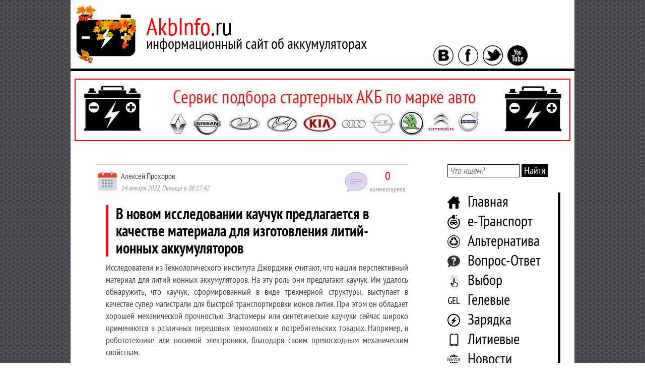

--- FILE ---
content_type: text/html; charset=UTF-8
request_url: https://akbinfo.ru/novosti/budet-li-kauchuk-ispolzovatsya-v-litij-ionnyx-akkumulyatorax.html
body_size: 29029
content:


<!doctype html>
<html>
<head>
	<meta http-equiv="Content-type" content="text/html; charset=UTF-8">
	<meta http-equiv="X-UA-Compatible" content="IE=Edge">
	<title>Будет ли каучук использоваться в литий-ионных аккумуляторах?</title>
	<link rel="apple-touch-icon" sizes="180x180" href="/apple-touch-icon.png">
	<link rel="icon" type="image/png" sizes="32x32" href="/favicon-32x32.png">
	<link rel="icon" type="image/png" sizes="16x16" href="/favicon-16x16.png">
	<link rel="manifest" href="/site.webmanifest">
	<link rel="mask-icon" href="/safari-pinned-tab.svg" color="#5bbad5">
	<meta name="msapplication-TileColor" content="#da532c">
	<meta name="theme-color" content="#ffffff">
	<style type="text/css">
		#toc_container li,#toc_container ul{margin:0;padding:0}#toc_container.no_bullets li,#toc_container.no_bullets ul,#toc_container.no_bullets ul li,.toc_widget_list.no_bullets,.toc_widget_list.no_bullets li{background:0 0;list-style-type:none;list-style:none}#toc_container.have_bullets li{padding-left:12px}#toc_container ul ul{margin-left:1.5em}#toc_container{background:#f9f9f9;border:1px solid #aaa;padding:10px;margin-bottom:1em;width:auto;display:table;font-size:95%}#toc_container.toc_light_blue{background:#edf6ff}#toc_container.toc_white{background:#fff}#toc_container.toc_black{background:#000}#toc_container.toc_transparent{background:none transparent}#toc_container p.toc_title{text-align:center;font-weight:700;margin:0;padding:0}#toc_container.toc_black p.toc_title{color:#aaa}#toc_container span.toc_toggle{font-weight:400;font-size:90%}#toc_container p.toc_title+ul.toc_list{margin-top:1em}.toc_wrap_left{float:left;margin-right:10px}.toc_wrap_right{float:right;margin-left:10px}#toc_container a{text-decoration:none;text-shadow:none}#toc_container a:hover{text-decoration:underline}.toc_sitemap_posts_letter{font-size:1.5em;font-style:italic}
		@font-face{font-family:TablePress;src:url(tablepress.eot);src:url(tablepress.eot?#ie) format('embedded-opentype'),url([data-uri]) format('woff'),url(tablepress.ttf) format('truetype'),url(tablepress.svg#TablePress) format('svg');font-weight:400;font-style:normal}.tablepress-table-description{clear:both;display:block}.tablepress{border-collapse:collapse;border-spacing:0;width:100%;margin-bottom:1em;border:none}.tablepress td,.tablepress th{padding:8px;border:none;background:0 0;text-align:left;float:none!important}.tablepress tbody td{vertical-align:top}.tablepress tbody td,.tablepress tfoot th{border-top:1px solid #ddd}.tablepress tbody tr:first-child td{border-top:0}.tablepress thead th{border-bottom:1px solid #ddd}.tablepress tfoot th,.tablepress thead th{background-color:#d9edf7;font-weight:700;vertical-align:middle}.tablepress .odd td{background-color:#f9f9f9}.tablepress .even td{background-color:#fff}.tablepress .row-hover tr:hover td{background-color:#f3f3f3}.tablepress img{margin:0;padding:0;border:none;max-width:none}.dataTables_wrapper{clear:both;margin-bottom:1em}.dataTables_wrapper .tablepress{clear:both;margin:0!important}.dataTables_length{float:left;white-space:nowrap}.dataTables_filter{float:right;white-space:nowrap}.dataTables_wrapper .dataTables_filter input{margin-left:.5em}.dataTables_info{clear:both;float:left;margin:4px 0 0}.dataTables_paginate{float:right;margin:4px 0 0}.dataTables_paginate a{color:#111!important;display:inline-block;outline:0;position:relative;text-decoration:underline;margin:0 5px}.dataTables_paginate a:first-child{margin-left:0}.dataTables_paginate a:last-child{margin-right:0}.paginate_button:hover{cursor:pointer;text-decoration:none}.paginate_button.disabled{color:#999!important;text-decoration:none;cursor:default}.paginate_button.current{font-weight:700;text-decoration:none;cursor:default}.dataTables_paginate.paging_simple{padding:0 15px}.paging_simple .paginate_button.next:after,.paging_simple .paginate_button.previous:before{text-align:left;font-family:TablePress;font-size:14px;font-weight:700;-webkit-font-smoothing:antialiased;content:"\f053";text-shadow:.1em .1em #666;position:absolute;top:0;right:auto;bottom:0;left:-14px;margin:auto;height:14px;width:14px;line-height:1}.paging_simple .paginate_button.next:after{text-align:right;content:"\f054";left:auto}.paginate_button:after,.paginate_button:before{color:#d9edf7}.paginate_button:hover:after,.paginate_button:hover:before{color:#049cdb}.paginate_button.disabled:after,.paginate_button.disabled:before{color:#f9f9f9}.dataTables_processing{display:none}.dataTables_scroll{clear:both}.dataTables_scrollBody{-webkit-overflow-scrolling:touch}.dataTables_wrapper .dataTables_scroll div.dataTables_scrollBody td>div.dataTables_sizing,.dataTables_wrapper .dataTables_scroll div.dataTables_scrollBody th>div.dataTables_sizing{height:0;overflow:hidden;margin:0!important;padding:0!important}.tablepress .sorting,.tablepress .sorting_asc,.tablepress .sorting_desc{position:relative;padding-right:20px;cursor:pointer;outline:0}.tablepress .sorting:after,.tablepress .sorting_asc:after,.tablepress .sorting_desc:after{font-family:TablePress;font-weight:400;font-size:14px;-webkit-font-smoothing:antialiased;position:absolute;top:0;bottom:0;left:auto;right:6px;margin:auto;height:14px;line-height:1}.tablepress .sorting:after{content:"\f0dc"}.tablepress .sorting_asc:after{content:"\f0d8";padding:0 0 2px}.tablepress .sorting_desc:after{content:"\f0d7"}.tablepress .sorting:hover,.tablepress .sorting_asc,.tablepress .sorting_desc{background-color:#049cdb}.dataTables_scrollBody .tablepress thead th:after{content:""}.dataTables_wrapper:after{content:"";display:block;clear:both;visibility:hidden;line-height:0;height:0}.dataTables_wrapper label input,.dataTables_wrapper label select{display:inline;margin:2px;width:auto}
		.pl_pages{ }.pl_cloud{ margin:1.5em 2em 3em 2em; }.pl_cloud a{ margin-left:8px; margin-right:8px; }.pl_contents{ margin:1.5em 2em 3em 2em; }.pl_cat_title{ margin:1em 0 0.5em 0; font-size:1.2em; }.pl_prefix{ color:silver; }.pl_cnt{ color:silver; }.pl_postlist ul{ }.pl_postlist ul li{ background-image:none; text-indent:15px; }.pl_date{ color:silver; }.pl_expand{ font-size:0.8em; }.pl_expand a, .pl_expand a:visited{ color:gray; }.pl_cloud .pl_expand{ margin:1em 0 0 0; }.pl_postlist .pl_expand{ margin:1em 0 2em 2em; }
		*{margin:0;padding:0;outline:0;background:transparent;-webkit-user-select: none;-moz-user-select: none;-ms-user-select: none;user-select: none;}.clear{clear:both}.redNameSite{color:#ff0000}@font-face{ font-family: 'PTSansNarrow'; src:url('https://akbinfo.ru/wp-content/themes/akbinfo/fonts/ptsansnarrow.eot'); src:url('https://akbinfo.ru/wp-content/themes/akbinfo/fonts/ptsansnarrow.woff') format('woff'), url('https://akbinfo.ru/wp-content/themes/akbinfo/fonts/ptsansnarrow.ttf') format('truetype'); font-weight:normal; font-style:normal}@font-face{ font-family: 'PTSansNarrowBold'; src:url('https://akbinfo.ru/wp-content/themes/akbinfo/fonts/ptsansnarrowbold.eot'); src:url('https://akbinfo.ru/wp-content/themes/akbinfo/fonts/ptsansnarrowbold.woff') format('woff'), url('https://akbinfo.ru/wp-content/themes/akbinfo/fonts/ptsansnarrowbold.ttf') format('truetype'); font-weight:normal; font-style:normal}body{background-image:url(https://akbinfo.ru/wp-content/themes/akbinfo/images/fon.jpg);font:normal 18px/24px PTSansNarrow, Verdana, sans-serif;color:#444444}body strong{font-family:PTSansNarrowBold, Verdana, sans-serif}body a{color:#ff0000;text-decoration:underline}body a:hover{text-decoration:none}#mainWrapper{width:1000px;margin:0 auto;background-color:#ffffff}#topWrapper{}#topWrapperName{width:720px;float:left}#topWrapperSocial{width:280px;float:left}#logoWithName{margin:10px 0 0 10px}#logo{float:left}#logo img{border:0}#logo a{border:0}#name{margin:30px 0 0 20px;float:left}#nameAddress{color:#ff0000;font-size:48px}#nameAddressBlack{color:#000000}#nameText{color:#000000;font-size:30px;margin:10px 0 0 0;font-weight:400}#wrapperIcons{margin:90px 0 0 0}#wrapperIcons a{border:none}#wrapperIcons img{border:none;outline:0!important}#wrapperIcons span{margin-right:5px}#vkontakte{width:48px;height:48px}#facebook{width:48px;height:48px}#twitter{width:48px;height:48px}#rss{width:48px;height:48px}#separator{width:100%;height:5px;background-color:#000000}#middleWrapper{padding-bottom:70px}#middleWrapperLeft{width:720px;float:left}#slider{width:620px;height:500px;margin:0 auto;border:1px solid #000000;margin-top:30px}#sliderMain{width:410px;float:left}#sliderMainImg{margin:3px 0 0 3px;width:380px;height:320px}#sliderMainImg img{width:100%;height:100%}#sliderMainText{margin:50px 0 0 3px;width:400px;height:120px;background-color:rgba(0,0,0,1);color:#ffffff;overflow:hidden}#sliderMainTextDate{padding:0 0 0 10px;margin:5px 0 0 0;font-size:14px}#sliderMainTextHeader{font-size:30px;padding:0 0 0 10px;margin:9px 0 0 0;line-height:38px}#sliderMainTextHeader > a{text-decoration:underline;color:#ffffff}#sliderMainTextHeader > a:hover{text-decoration:none;color:#ffffff}#sliderRight{width:210px;float:left}#sliderRight a{color:#000000;text-decoration:none}#sliderRight a:hover{text-decoration:none}#sliderRightOne1,#sliderRightOne2,#sliderRightOne3,#sliderRightOne4,#sliderRightOne5{height:90px;margin:5px 0 5px 0;overflow:hidden}#sliderRightOne1:hover,#sliderRightOne2:hover,#sliderRightOne3:hover,#sliderRightOne4:hover,#sliderRightOne5:hover{cursor:pointer}.sliderRightOneImg{width:70px;height:60px;float:left;padding:5px 5px 0 5px}.sliderRightOneImg img{width:100%;height:100%}.sliderRightOneText{width:120px;padding-left:5px;float:left;color:#000000}.sliderRightOneTextData{font-size:12px}.sliderRightOneTextHeader{font-size:18px;line-height:22px}.blockArtIndex{width:620px;margin:0 auto;margin-top:40px}.blockArtIndexHeader{font-size:30px;line-height:34px;border-left:5px solid #ff0000;padding:0 0 0 15px;color:#000000;font-weight:400!important}.blockArtIndexBody{margin:15px 0 0 0;padding:0 0 0 10px}.blockArtIndexBodyLeft{width:350px;float:left}.blockArtIndexBodyRight{width:240px;float:left;padding:0 0 0 20px}.blockArtIndexBodyLeftImg{width:320px;height:260px}.blockArtIndexBodyLeftImg > img{width:100%;height:100%}.blockArtIndexBodyLeftData{font-size:14px;margin-top:5px}.blockArtIndexBodyLeftHeader{margin-top:5px}.blockArtIndexBodyLeftHeader > a{color:#000000;font:normal 24px/28px PTSansNarrowBold, Verdana, sans-serif;text-decoration:underline}.blockArtIndexBodyLeftHeader > a:hover{color:#ff0000;text-decoration:none}.blockArtIndexBodyLeftText{margin-top:5px;font-size:18px;line-height:22px;text-align:justify}.blockArtIndexBodyRightOne{margin:0 0 20px 0}.blockArtIndexBodyRightOneTop{}.blockArtIndexBodyRightOneTopLeft{width:80px;float:left}.blockArtIndexBodyRightOneTopLeftImg{width:70px;height:60px}.blockArtIndexBodyRightOneTopLeftImg > img{width:100%;height:100%}.blockArtIndexBodyRightOneTopRight{width:145px;float:left;padding-left:10px}.blockArtIndexBodyRightOneTopRightData{font-size:12px;line-height:16px}.blockArtIndexBodyRightOneTopRightHeader{}.blockArtIndexBodyRightOneTopRightHeader > a{font:normal 16px/22px PTSansNarrowBold, Verdana, sans-serif;line-height:18px;color:#000000;text-decoration:underline}.blockArtIndexBodyRightOneTopRightHeader > a:hover{color:#ff0000;text-decoration:none}.blockArtIndexBodyOneText{font-size:14px;line-height:18px;text-align:justify;margin:10px 0 0 0}.blockInfoAbout{width:620px;margin:0 auto;margin-top:70px}.blockInfoAboutText{font-size:18px;line-height:24px;margin:15px 0 0 0;padding:0 0 0 10px}.blockInfoAboutText > p{margin:0 0 10px 0;text-align:justify}.blockInfoAboutText > ul{list-style-type:none;padding-left:40px}.blockInfoAboutText > ul > li{list-style-type:none;padding-left:5px;list-style-image:url(https://akbinfo.ru/wp-content/themes/akbinfo/images/batteryList.jpg)}.textNameSiteRed{color:#ff0000}#middleWrapperRight{width:280px;float:left}#blockSearch{width:80%;margin:0 auto;margin-top:30px}#formSiteSearch > input{font:normal 18px/22px PTSansNarrow, Verdana, sans-serif;font-style:italic;border:1px solid #000000;padding:1px 3px 1px 3px}#formSiteSearch > button{font:normal 20px/24px PTSansNarrow, Verdana, sans-serif;color:#ffffff;background-color:#000000;border:none;padding:1px 5px 1px 5px}#formSiteSearch > button:hover{background-color:#ff0000;color:#ffffff}#blockMenuSidebar{width:80%;margin:0 auto;margin-top:30px}#menuSidebar{display:list-item;list-style-type:none}#menuSidebar > li{font-size:30px;line-height:34px;padding:0 0 5px 40px;border-right:5px solid #000000;color:#ff0000}#menuSidebar > li:hover{border-right:5px solid #ff0000}#menuSidebar > li > a{text-decoration:none;color:#000000}#menuSidebar > li > a:hover{color:#ff0000}.homePage{background-image:url(https://akbinfo.ru/wp-content/themes/akbinfo/images/home.png);background-position:left center;background-repeat:no-repeat}.ustrPage{background-image:url(https://akbinfo.ru/wp-content/themes/akbinfo/images/ustroistvo.png);background-position:left center;background-repeat:no-repeat}.gelPage{background-image:url(https://akbinfo.ru/wp-content/themes/akbinfo/images/gelevye.png);background-position:left center;background-repeat:no-repeat}.zarPage{background-image:url(https://akbinfo.ru/wp-content/themes/akbinfo/images/zarad.png);background-position:left center;background-repeat:no-repeat}.vybPage{background-image:url(https://akbinfo.ru/wp-content/themes/akbinfo/images/vybor.png);background-position:left center;background-repeat:no-repeat}.artPage{background-image:url(https://akbinfo.ru/wp-content/themes/akbinfo/images/statii.png);background-position:left center;background-repeat:no-repeat}.shelPage{background-image:url(https://akbinfo.ru/wp-content/themes/akbinfo/images/shelochnye.jpg);background-position:left center;background-repeat:no-repeat}.litPage{background-image:url(https://akbinfo.ru/wp-content/themes/akbinfo/images/litievye.png);background-position:left center;background-repeat:no-repeat}.faqPage{background-image:url(https://akbinfo.ru/wp-content/themes/akbinfo/images/faq.png);background-position:left center;background-repeat:no-repeat}.alterPage{background-image:url(https://akbinfo.ru/wp-content/themes/akbinfo/images/alternativa.png);background-position:left center;background-repeat:no-repeat}.etransPage{ background-image:url(https://akbinfo.ru/wp-content/themes/akbinfo/images/etransport.png); background-position:left center; background-repeat:no-repeat} .obzorPage{ background-image:url(https://akbinfo.ru/wp-content/themes/akbinfo/images/obzor.png); background-position:left center; background-repeat:no-repeat} .newsPage{ background-image:url(https://akbinfo.ru/wp-content/themes/akbinfo/images/news.png); background-position:left center; background-repeat:no-repeat} .forum{background-image:url(https://akbinfo.ru/wp-content/themes/akbinfo/images/forum.png);background-position:left center;background-repeat:no-repeat}#newsLetter{width:90%;margin-top:40px}#newsLetterForm{background-image:url(https://akbinfo.ru/wp-content/themes/akbinfo/images/konvert.png);background-repeat:no-repeat;width:260px;height:217px;margin:0 auto;margin-top: -5px;text-align:center;padding:40px 0 0 0}#newsLetterHead{font-size:18px;color:#000000;margin-top: -5px}#newsLetterAnswer{color:#339933;font-size:14px}#newsLetterField{background-color:#ffffff;border-radius:10px;border:1px solid #000000;padding:2px 5px 2px 5px;font:normal 14px/18px PTSansNarrow, Verdana, sans-serif;color:#444444}#newsLetterForm > div > button{background-color:#000000;border:none;border-radius:10px;padding:2px 5px 2px 5px;font:normal 14px/18px PTSansNarrow, Verdana, sans-serif;color:#ffffff;margin-top:10px}#newsLetterForm > div > button:hover{background-color:#ff0000}#newsLetterBlockCheck{padding:0 10px 0 10px;line-height:14px}#newsLetterCheck{padding-left:5px;font-size:12px}#newsLetterUnderForm{width:90%;margin:0 auto;text-align:justify;font-size:12px;line-height:14px;color:#000000;margin-top: -50px}#popularNewsSidebar{width:90%;margin-top:40px}#popularNewsBlock{margin-top:10px}.popularNewsOne{margin-bottom:45px;text-align:center}.popularNewsOneImg{width:200px;height:180px;margin:0 auto}.popularNewsOneImg > img{width:100%;height:100%}.popularNewsOneHead{margin-top:5px;font-size:18px}.popularNewsOneHead > a{font:normal 18px/24px PTSansNarrowBold, Verdana, sans-serif;color:#000000;text-decoration:underline}.popularNewsOneHead > a:hover{color:#ff0000;text-decoration:none}#groupVK{width:80%;margin:0 auto;margin-top:70px}#mediaBanner{width:95%;margin:0 auto;margin-top:40px}#bottomWrapper{}#footerMenu{text-align:center;margin-top:10px}.footerMenuPoint{font-size:18px;padding-right:20px}.footerMenuPoint a{color:#000000;text-decoration:underline}.footerMenuPoint a:hover{color:#ff0000;text-decoration:none}#footerOther{}#footerOtherLeft{width:250px;float:left}#footerOtherLeftCount{margin:50px 0 0 30px}#footerOtherCenter{width:500px;float:left}#footerOtherCenterCopyright{margin:70px 0 0 0;font-size:12px;text-align:center;padding:0 0 30px 0}#copyrightInfo{color:#ff0000}#footerOtherRight{width:250px;float:left}#footerOtherRightImg{}#scrollup{position:fixed; opacity:0.6; padding:15px 10px 10px; border-radius:5px; -webkit-border-radius:5px;-moz-border-radius:5px;right:5%; bottom:10%; display:none; cursor:pointer}#categoryArt{width:620px;margin:0 auto;margin-top:40px}#artFirstFour{margin:25px 0 0 0}#artFirstFourLeft{width:400px;float:left}#artFirstFourLeftImg{width:380px;height:320px;margin:0 auto}#artFirstFourLeftImg > img{width:100%;height:100%}#artFirstFourLeftData{font-size:14px;margin:10px 0 0 0}#artFirstFourHead{font-size:24px;font-family:PTSansNarrowBold, Verdana, sans-serif;margin:5px 0 0 0}#artFirstFourHead > a{color:#000000;text-decoration:underline}#artFirstFourHead > a:hover{color:#ff0000;text-decoration:none}#artFirstFourText{font-size:18px;margin:10px 0 0 0}#artFirstFourRight{width:220px;float:left}.artFirstFourRightOne{padding:0 0 0 10px;margin:0 0 15px 0}.artFirstFourRightOneTop{}.artFirstFourRightOneImage{width:80px;float:left}.artFirstFourRightOneKartinka{width:70px;height:60px}.artFirstFourRightOneKartinka > img{width:100%;height:100%}.artFirstFourRightOneData{width:120px;float:left;margin:0 0 0 10px}.artFirstFourRightOneTime{font-size:12px}.artFirstFourRightOneHead{font-size:14px;line-height:16px;font-family:PTSansNarrowBold, Verdana, sans-serif}.artFirstFourRightOneHead > a{color:#000000;text-decoration:underline}.artFirstFourRightOneHead > a:hover{color:#ff0000;text-decoration:none}.artFirstFourRightOneText{font-size:12px;line-height:14px;text-align:justify;margin:5px 0 0 0}#artFiveSix{margin:70px 0 0 0}#artFiveSixOne{width:300px;float:left;margin:0 0 0 10px}.artFiveSixOneImg{width:290px;height:240px;margin:0 auto}.artFiveSixOneImg > img{width:100%;height:100%}.artFiveSixOneData{font-size:12px;margin:10px 0 0 0}.artFiveSixOneHead{font-family:PTSansNarrowBold, Verdana, sans-serif; font-size:20px;margin:5px 0 0 0}.artFiveSixOneHead > a{color:#000000;text-decoration:underline}.artFiveSixOneHead > a:hover{color:#ff0000;text-decoration:none}.artFiveSixOneText{font-size:14px;margin:5px 0 0 0;text-align:justify}#artSevenNine{margin:70px 0 0 0}.artSevenNineOne{width:190px;float:left;margin:0 0 0 15px}.artSevenNineOneTop{}.artSevenNineOneImage{width:80px;float:left}.artSevenNineOneData{width:95px;float:left;margin:0 0 0 10px}.artSevenNineOneKartinka{width:70px;height:60px}.artSevenNineOneKartinka > img{width:100%;height:100%}.artSevenNineOneTime{font-size:12px}.artSevenNineOneHead{font-size:14px;font-family:PTSansNarrowBold, Verdana, sans-serif}.artSevenNineOneHead > a{color:#000000;text-decoration:underline}.artSevenNineOneHead > a:hover{color:#ff0000;text-decoration:none}.artSevenNineOneText{font-size:12px;line-height:14px;margin:5px 0 0 0;text-align:justify}#artLastFive{width:500px;margin:70px 0 0 40px;border-left:5px solid #000000;padding:0 0 0 20px}#artLastFiveHead{font-family:PTSansNarrowBold, Verdana, sans-serif;font-size:24px;color:#000000}#artLastFiveList{display:list-item;margin:10px 0 0 0;list-style-type:none}#artLastFiveList > li{font-size:18px}#artLastFiveList > li > a{color:#000000;text-decoration:underline}#artLastFiveList > li > a:hover{color:#ff0000;text-decoration:none}#catPagination{margin:40px 0 0 0;text-align:center}#catPaginationCount{font-size:18px;padding:0 15px 0 0;color:#666666}#catPaginationPages{}#catPaginationPages > li{display:inline;margin:0 3px 0 3px}#catPaginationNavig{font-size:18px;padding:0 0 0 15px}#catPaginationNavig > a{color:#666666;text-decoration:none}#catPaginationNavig > a:hover{color:#ff0000}.catPaginationPageLink{font-family:PTSansNarrowBold, Verdana, sans-serif;font-size:24px}.catPaginationPageLink > a{color:#000000;text-decoration:underline}.catPaginationPageLink > a:hover{color:#ff0000;text-decoration:none}.catPaginationDot{font-family:PTSansNarrowBold, Verdana, sans-serif;font-size:24px}.catPaginationDot > a{color:#000000;text-decoration:none}.catPaginationDot > a:hover{color:#ff0000}.catPaginationPageActive{font-family:PTSansNarrowBold, Verdana, sans-serif;font-size:24px;padding:3px;color:#ffffff;background-color:#ff0000}.navigRubrika{}.navigRubrikaHead{font-size:24px;color:#000000}.navigRubrikaLinks{margin:10px 0 0 0}.navigRubrikaLinks a{color:#ff0000;text-decoration:none;border-bottom:1px dashed #ff0000}.navigRubrikaLinks a:hover{border:none}.navigRubrikaLinkPrev{}.navigRubrikaLinkNext{}#breadCr{width:600px;margin:0 auto;margin-top:40px;padding:0 0 0 10px;border-left:5px solid #ff0000;color:#000000;font-size:18px}.breadCrText{font-family:PTSansNarrowBold, Verdana, sans-serif;padding:0 5px 0 0}.breadCrLink{color:#ff0000}.breadCrLink > a{text-decoration:underline;color:#000000}.breadCrLink > a:hover{text-decoration:none;color:#ff0000}.breadCrArrow{}#materialArt{width:620px;margin:0 auto;margin-top:20px}.blockArtMaterialHeader{font-size:30px;line-height:34px;font-family:PTSansNarrowBold, Verdana, sans-serif;font-weight:400;border-left:5px solid #ff0000;padding:0 0 0 15px;color:#000000}#materialArtBody{font-size:18px;padding:0 0 0 20px}#materialArtBody p{text-align:justify;margin:10px 0 10px 0}#materialArtBody > ul{list-style-type:none;padding-left:40px}#materialArtBody > ul > li{list-style-type:none;padding-left:5px;list-style-image:url(https://akbinfo.ru/wp-content/themes/akbinfo/images/batteryList.jpg)}#toc_container{width:70%;margin:0 auto;margin-top:20px;margin-bottom:20px;padding:10px;background-color:#cccccc;font-size:16px}.toc_title{text-align:center;margin:5px 0 10px 0;color:#000000;font-size:18px}.toc_toggle > a{text-align:center;margin:5px 0 10px 0;color:#ff0000;font-size:16px;border-bottom:1px dashed #ff0000;text-decoration:none!important}.toc_toggle > a:hover{border:none;text-decoration:none!important}.toc_list a{color:#000000!important;border-bottom:1px dashed #000000!important;text-decoration:none!important}.toc_list a:hover{color:#ff0000!important;text-decoration:none!important;border-bottom:none!important}#materialArtBody h1{font-size:30px;line-height:34px;font-family:PTSansNarrowBold, Verdana, sans-serif;font-weight:400;border-left:5px solid #ff0000;padding:0 0 0 15px;color:#000000}#materialArtBody h2{font-family:PTSansNarrowBold, Verdana, sans-serif;font-size:26px;font-weight:400;border-bottom:2px solid #000000;margin:10px 0 10px 0}#materialArtBody h3{font-family:PTSansNarrowBold, Verdana, sans-serif;font-size:24px;font-weight:400;border-bottom:1px solid #000000;margin:10px 0 10px 0}#materialArtBody h4{font-family:PTSansNarrowBold, Verdana, sans-serif;font-size:22px;font-weight:400;margin:10px 0 10px 0}#materialArtBody h5{font-family:PTSansNarrowBold, Verdana, sans-serif;font-size:20px;font-weight:400;margin:10px 0 10px 0}#materialArtBody h6{font-family:PTSansNarrowBold, Verdana, sans-serif;font-size:18px;font-weight:400;margin:10px 0 10px 0}#materialArtBody blockquote{width:80%;margin:0 auto;margin-top:10px;margin-bottom:10px;text-align:justify;border-left:5px solid #000000;padding:15px;font-size:20px}.videoBorder{background-image:url(https://akbinfo.ru/wp-content/themes/akbinfo/images/videoBattery.jpg);background-repeat:repeat-x;height:15px;margin:15px 0 15px 0}.imgLinkInText{border:none!important}.imgLinkInText img{border:none!important}#materialArtVideo{margin:50px 0 0 0;padding:0 0 0 20px}#materialArtVideo a{border:none;text-decoration:none}#materialArtVideo h2{font-family:PTSansNarrowBold, Verdana, sans-serif;font-size:26px;font-weight:400;color:#000000;border-bottom:2px solid #000000;margin-bottom:15px}#materialArtGolos{padding:0 0 0 20px;margin:40px 0 0 0}#materialArtGolosHead{color:#000000;font-size:24px;font-family:PTSansNarrowBold, Verdana, sans-serif;padding:0 0 0 40px;background-image:url(https://akbinfo.ru/wp-content/themes/akbinfo/images/megaphone.png);background-repeat:no-repeat;margin:0 0 15px 0}#materialArtGolosText{margin:0 0 0 40px}.materialArtRating{padding:0 0 0 20px;margin:40px 0 0 0}.materialArtRatingHead{color:#000000;font-size:24px;font-family:PTSansNarrowBold, Verdana, sans-serif;margin:0 0 15px 0}.materialArtRatingBody{margin:0 0 0 0}#materialArtSocial{padding:0 0 0 20px;margin:40px 0 0 0}#materialArtSocialHead{color:#000000;font-size:24px;font-family:PTSansNarrowBold, Verdana, sans-serif;margin:0 0 15px 0}#materialArtSocialText{margin:0 0 0 40px}#materialArtSocialText a{border:none!important}#materialArtSocialGroups{margin:20px 0 0 0;width:600px}#materialArtSocialGroupsVK{width:290px;float:left}#materialArtSocialGroupsFB{width:290px;float:left;margin:0 0 0 15px}#pohojieMaterialy{width:600px;margin:0 auto;margin-top:30px}#pohojieMaterialyHead{color:#000000;font-size:24px;font-family:PTSansNarrowBold, Verdana, sans-serif;border-bottom:2px solid #000000;margin-bottom:15px}.pohojieMaterialyRow{width:530px;margin:0 auto;margin-top:20px}.pohojieMaterialyOne{width:250px;float:left;margin:0 0 0 10px;text-align:center}.pohojieMaterialyOneImg{width:240px;height:200px;margin:0 auto}.pohojieMaterialyOneImg > img{width:100%;height:100%}.pohojieMaterialyOneHead{font-size:18px;font-family:PTSansNarrowBold, Verdana, sans-serif}.pohojieMaterialyOneHead > a{text-decoration:underline;color:#000000}.pohojieMaterialyOneHead > a:hover{text-decoration:none;color:#ff0000}#slider-stopper{display:none}#searchResultList{width:620px;margin:0 auto;margin-top:40px}#searchResultListHead{font-size:30px;line-height:34px;border-left:5px solid #ff0000;padding:0 0 0 15px;color:#000000}#searchResultAll{margin-top:20px;padding-left:20px}.searchResultOne{margin:10px 0 10px 0}.searchResultOneHead{font-size:24px;line-height:28px}.searchResultOneHead a{color:#000000;text-decoration:underline}.searchResultOneHead a:hover{color:#ff0000;text-decoration:none}.searchResultOneText{font-size:14px;line-height:18px;text-align:justify}#searchResultNavig{margin:30px 0 0 0;padding:0 0 0 10px}.screen-reader-text{font-weight:400}.nav-links{font-size:18px;margin-top:5px}.nav-links a{color:#ff0000;text-decoration:none;border-bottom:1px dashed #ff0000}.nav-links a:hover{border-bottom:none}table{width:90%;color:#000000;font-size:110%;cellspacing:0;cellpadding:5px;border:1px solid #000000!important}table > thead > tr >th{background-color:#000000!important;color:#ffffff}table > tfoot > tr >th{background-color:#000000!important;color:#ffffff}table > tbody > tr > td{text-align:center!important}#commentsArt{margin:40px 0 0 0}#commentList{list-style-type:none;padding-left:20px}#commentList li{list-style-type:none}.commentListOne{}.commentListOneChild{margin:0 0 0 30px}.commentListOneAuthor{}.commentListOneAuthorAvatar{width:10%;float:left}.commentListOneAuthorData{width:90%;float:left;font-family:PTSansNarrowBold, Verdana, sans-serif}.commentListOneAuthorLink{display:block;font-family:PTSansNarrow, Verdana, sans-serif;font-size:14px;border:none!important;color:#666666!important}.commentListOneTextComment{}.commentListOneEdit{margin-bottom:30px}.commentListOneEditPart{margin-right:20px}#commentsForm{}.commentsFormAuthor{font-family:PTSansNarrowBold, Verdana, sans-serif}.commentsFormEmail{font-family:PTSansNarrowBold, Verdana, sans-serif}.commentsFormArea{font-family:PTSansNarrowBold, Verdana, sans-serif}#author,#email,#comment{font-family:PTSansNarrow, Verdana, sans-serif;border:1px solid #000000;color:#000000;font-size:18px;padding:2px 5px 2px 5px}#author:focus,#email:focus,#comment:focus{border-color:#ff0000}#submit{font-family:PTSansNarrowBold, Verdana, sans-serif;border:1px solid #000000;color:#000000;font-size:18px;padding:2px 5px 2px 5px}#submit:hover{border-color:#ff0000;color:#ff0000}.form-submit > input{margin-top:20px}#Page404{padding:0 0 0 20px;margin:40px 0 0 20px}#Page404Image{margin:20px 0 0 0;text-align:center}.blockHeader404{font-size:30px;line-height:34px;border-left:5px solid #ff0000;padding:0 0 0 15px;color:#000000}.Page404Comment{padding:0 0 0 10px;margin:20px 0 0 0;width:90%}#Page404Search{margin:20px 0 0 0;text-align:center}#Page404Rubriki{margin:20px 0 0 20px}#Page404Rubriki li{font-size:24px;list-style-image:url(https://akbinfo.ru/wp-content/themes/akbinfo/images/batteryList.jpg);margin:7px 0 7px 30px}#Page404Rubriki li a{color:#000000;text-decoration:underline}#Page404Rubriki li a:hover{color:#ff0000;text-decoration:none}#singlePage{padding:0 0 0 20px;margin:40px 0 0 20px}.blockHeaderPage{font-size:30px;line-height:34px;border-left:5px solid #ff0000;padding:0 0 0 15px;color:#000000}#singlePageContent{padding:0 0 0 10px;margin:20px 0 0 0;width:90%}#singlePageContent p{margin:10px 0 10px 0}#pageSitemap{padding:0 0 0 20px;margin:40px 0 0 20px}.blockHeaderSitemap{font-size:30px;line-height:34px;border-left:5px solid #ff0000;padding:0 0 0 15px;color:#000000}#pageSitemapContent{padding:0 0 0 10px;margin:20px 0 0 0;width:90%}#pageSitemapContent h3{font-size:24px;color:#000000;border-bottom:1px solid #000000}#pageSitemapContent p{margin:5px 0 5px 0}.pl_contents a{font-family:PTSansNarrowBold, Verdana, sans-serif;font-size:18px;color:#000000;text-decoration:underline}.pl_contents a:hover{text-decoration:none;color:#ff0000}.pl_cnt{color:#666666!important}#pl_category_description{margin:5px 0 10px 0}.pl_postlist ul{list-style-type:none}.pl_postlist ul li a{color:#000000;text-decoration:none;border-bottom:1px dashed #000000}.pl_postlist ul li a:hover{color:#ff0000;border:none}.pl_postlist ul li{margin:5px 0 5px 30px}.pl_date{padding:0 10px 0 0;color:#666666}#pageRekl{padding:0 0 0 20px;margin:30px 0 0 20px}#pageReklContent{padding:0 0 0 10px;margin:20px 0 0 0;width:90%}#pageReklContent h1{font-family:PTSansNarrowBold, Verdana, sans-serif;font-weight:400;font-size:30px;line-height:34px;border-left:5px solid #ff0000;padding:0 0 0 15px;color:#000000}#pageReklContent h2{font-family:PTSansNarrowBold, Verdana, sans-serif;font-weight:400;font-size:24px;color:#000000;border-bottom:1px solid #000000;margin-bottom:5px}#pageReklContent p{margin:5px 0 5px 0}#askQuestionRekl{margin-top:10px;padding-left:15px;width:70%}#askQuestionReklForm{}#askQuestionReklForm > div > input{background-color:#ffffff;border-radius:5px;border:1px solid #000000;padding:2px 5px 2px 5px;font:normal 18px/20px PTSansNarrow, Verdana, sans-serif;color:#444444}#askQuestionReklForm > div > input:focus{border:1px solid #ff0000}#askQuestionReklForm > div > textarea{background-color:#ffffff;border-radius:5px;border:1px solid #000000;padding:2px 5px 2px 5px;font:normal 18px/20px PTSansNarrow, Verdana, sans-serif;color:#444444}#askQuestionReklForm > div > textarea:focus{border:1px solid #ff0000}#askQuestionReklForm > div > button{background-color:#000000;border:none;border-radius:10px;padding:2px 5px 2px 5px;font:normal 18px/22px PTSansNarrow, Verdana, sans-serif;color:#ffffff;margin-top:10px}#askQuestionReklForm > div > button:hover{background-color:#ff0000}.askQuestionReklTitle{margin-top:5px}#askQuestionReklAnswer{color:#ff0000}#askQuestionReklName{}#askQuestionReklEmail{}#askQuestionReklText{margin-top:5px}.askQuestionReklMarker{margin-top:10px}#askQuestionReklCheck{color:#ff0000;font-size:14px;line-height:16px;padding-left:5px}#panoramaAds{width:980px;height:120px;margin:0 auto;margin-top:10px}#panoramaAds a{border:none}#panoramaAds img{border:none}#mainWrapperMobile{background-color:#ffffff;background-image:none;width:100%}#topWrapperMobile{padding-left:10px;margin-bottom:10px}#topWrapperMobileHeadLogo{color:#ff0000;font-size:30px;padding-top:20px}#topWrapperMobileHeadLogo > img{float:left;padding-right:15px;margin-top: -20px;border:none}#topWrapperMobileHeadLogo > a > img{float:left;padding-right:15px;margin-top: -20px;border:none}#topWrapperMobileHeadLogo > a{border:none}#nameAddressBlack{color:#000000}#topWrapperMobileText{font-size:24px;color:#000000}#separator{width:100%;height:5px;background-color:#000000}#middleWrapperMobile{margin-bottom:30px}.blockNewsIndexMobile{margin-top:20px;padding-left:10px}.blockNewsIndexMobileHeader{font-size:24px;line-height:28px;border-left:5px solid #ff0000;padding:0 0 0 10px;color:#000000}.blockNewsIndexMobileBlock{margin:15px 0 0 0}.blockNewsIndexMobileFirst{}.blockNewsIndexMobileTop{}.blockNewsIndexMobileLeft{width:15%;max-width:65px;float:left}.blockNewsIndexMobileImage{width:60px;height:50px}.blockNewsIndexMobileImage > img{width:100%;height:100%}.blockNewsIndexMobileImageDataHead{width:65%;float:left;padding-left:25px}.blockNewsIndexMobileImageData{color:#666666}.blockNewsIndexMobileImageHead{font-size:18px;font-family:PTSansNarrowBold, Verdana, sans-serif;line-height:22px}.blockNewsIndexMobileImageHead > a{color:#000000;text-decoration:underline}.blockNewsIndexMobileImageHead > a:hover{color:#ff0000;text-decoration:none}.blockNewsIndexMobileBottom{margin:10px 0 0 0}.blockNewsIndexMobileOther{margin:10px 0 0 0}.blockNewsIndexMobileOtherData{color:#666666}.blockNewsIndexMobileOtherHead{font-size:20px;font-family:PTSansNarrowBold, Verdana, sans-serif;line-height:24px}.blockNewsIndexMobileOtherHead > a{color:#000000;text-decoration:underline}.blockNewsIndexMobileOtherHead > a:hover{color:#ff0000;text-decoration:none}#blockInfoIndexMobile{margin-top:20px;padding-left:10px}.blockInfoIndexMobileHeader{font-size:24px;line-height:28px;border-left:5px solid #ff0000;padding:0 0 0 10px;color:#000000}#blockInfoIndexMobileText ul{padding:0 0 0 20px;list-style-type:none}#blockInfoIndexMobileText p{padding-left:10px;margin-top:10px}#blockInfoIndexMobileText a{color:#ff0000;text-decoration:none;border-bottom:1px dashed #ff0000}#blockInfoIndexMobileText a:hover{border:none}#sidebarMobile{margin-top:20px}#blockSearchMobile{width:80%;margin-top:10px;padding-left:10px}#formSiteSearchMobile{margin-top:10px;padding-left:10px}#formSiteSearchMobile > input{font:normal 18px/22px PTSansNarrow, Verdana, sans-serif;font-style:italic;border:1px solid #000000;padding:1px 3px 1px 3px}#formSiteSearchMobile > button{font:normal 20px/24px PTSansNarrow, Verdana, sans-serif;color:#ffffff;background-color:#000000;border:none;padding:2px 5px 2px 5px}#formSiteSearchMobile > button:hover{background-color:#ff0000;color:#ffffff}#newsletterMobile{margin-top:20px;padding-left:10px}#newsLetterFormMobile{background-image:url(https://akbinfo.ru/wp-content/themes/akbinfo/images/konvertMobile.png);background-repeat:no-repeat;width:236px;height:184px;margin-top: -5px;text-align:center;padding:40px 0 0 0}#newsLetterHeadMobile{font-size:18px;color:#000000;margin-top: -5px}#newsLetterAnswerMobile{color:#339933;font-size:14px}#newsLetterFieldMobile{background-color:#ffffff;border-radius:10px;border:1px solid #000000;padding:2px 5px 2px 5px;font:normal 14px/18px PTSansNarrow, Verdana, sans-serif;color:#444444}#newsLetterFormMobile > div > button{background-color:#000000;border:none;border-radius:10px;padding:2px 5px 2px 5px;font:normal 14px/18px PTSansNarrow, Verdana, sans-serif;color:#ffffff;margin-top:10px}#newsLetterFormMobile > div > button:hover{background-color:#ff0000}#newsLetterBlockCheckMobile{padding:0 10px 0 10px;margin-top: -5px}#newsLetterCheckMobile{padding-left:5px;font-size:12px;line-height:14px}#newsLetterUnderFormMobile{width:90%;max-width:220px;text-align:justify;font-size:12px;line-height:14px;color:#000000;margin-top: -50px}#groupVKMobile{margin-top:20px;padding-left:10px}#groupVKMobileText{margin-top:10px}#footerMobile{}#footerMenuMobile{font-size:18px;margin-top:10px;padding-left:10px}#footerMenuMobile ul li{list-style-type:none;margin:5px 0 5px 0}#footerMenuMobile ul li a{color:#000000;text-decoration:underline}#footerMenuMobile ul li a:hover{color:#ff0000;text-decoration:none}#counterMobile{margin:10px 0 0 10px}#copyrightMobile{font-size:12px;margin:10px 0 0 10px}#topBar{position:fixed;width:100%;height:50px;background-color:rgba(51, 51, 51, 0.9);display:none}#topBarMenu{width:50%;float:left}#topBarMenuImg{margin:5px 0 0 20px}#topBarScroll{width:50%;float:left;text-align:right}#topBarScrollImg{margin:5px 20px 0 0}#menuRubrikMobile{position:fixed;width:200px;top:50px;background-color:rgba(51, 51, 51, 0.9);padding:10px;display:none}#menuRubrikMobile > ul,#menuRubrikMobile > ul > li{list-style-type:none;font-family:PTSansNarrowBold, Verdana, sans-serif;font-size:24px;color:#ff0000;margin:10px 0 10px 0}#menuRubrikMobile > ul > li > a{color:#ffffff;text-decoration:underline}#menuRubrikMobile > ul > li > a:hover{color:#ff0000;text-decoration:none}.pointPage{}.blockNewsCategoryMobile{margin-top:20px;padding-left:10px}.blockNewsCategoryMobileHeader{font-size:24px;line-height:28px;border-left:5px solid #ff0000;padding:0 0 0 10px;color:#000000}.blockNewsCategoryMobileBlock{margin:15px 0 0 0}.blockNewsCategoryMobileFirst{}.blockNewsCategoryMobileTop{}.blockNewsCategoryMobileLeft{width:15%;max-width:65px;float:left}.blockNewsCategoryMobileImage{width:60px;height:50px}.blockNewsCategoryMobileImage > img{width:100%;height:100%}.blockNewsCategoryMobileImageDataHead{width:65%;float:left;padding-left:25px}.blockNewsCategoryMobileImageData{color:#666666}.blockNewsCategoryMobileImageHead{font-size:18px;font-family:PTSansNarrowBold, Verdana, sans-serif;line-height:22px}.blockNewsCategoryMobileImageHead > a{color:#000000;text-decoration:underline}.blockNewsCategoryMobileImageHead > a:hover{color:#ff0000;text-decoration:none}.blockNewsCategoryMobileBottom{margin:10px 0 0 0}.blockNewsCategoryMobileOther{margin:10px 0 0 0}.blockNewsCategoryMobileOtherData{color:#666666}.blockNewsCategoryMobileOtherHead{font-size:20px;font-family:PTSansNarrowBold, Verdana, sans-serif;line-height:24px}.blockNewsCategoryMobileOtherHead > a{color:#000000;text-decoration:underline}.blockNewsCategoryMobileOtherHead > a:hover{color:#ff0000;text-decoration:none}#paginationMobile{margin-top:30px;text-align:center}#paginationMobileHead{font-size:22px;color:#000000}#paginationMobileLink{font-size:18px;margin-top:5px}#paginationMobileLink a{color:#ff0000;text-decoration:none;border-bottom:1px dashed #ff0000}#paginationMobileLink a:hover{border:none}#blockInfoCategoryMobile{margin-top:20px;padding-left:10px}.blockInfoCategoryMobileHeader{font-size:24px;line-height:28px;border-left:5px solid #ff0000;padding:0 0 0 10px;color:#000000}#blockInfoCategoryMobileText p{padding-left:10px;margin-top:10px}#breadCrMobile{margin:20px 0 20px 10px;padding:0 0 0 10px;border-left:5px solid #ff0000;color:#000000;font-size:18px}.breadCrTextMobile{font-family:PTSansNarrowBold, Verdana, sans-serif;padding:0 5px 0 0}.breadCrLinkMobile{}.breadCrLinkMobile > a{text-decoration:underline;color:#000000}.breadCrLinkMobile > a:hover{text-decoration:none;color:#ff0000}.breadCrArrowMobile{}.breadCrNoLinkMobile{color:#ff0000}#oneArticleMobile{margin-top:20px;width:90%;margin-left:10px}#oneArticleBodyMobile{padding:0 0 0 15px}#oneArticleBodyMobile ul{padding-left:20px}#oneArticleBodyMobile a{color:#ff0000;border-bottom:1px dashed #ff0000;text-decoration:none}#oneArticleBodyMobile a:hover{border:none}#oneArticleBodyMobile p{text-align:justify;margin:10px 0 10px 0}#oneArticleBodyMobile h1{font-size:24px;line-height:28px;font-family:PTSansNarrow, Verdana, sans-serif;font-weight:400;border-left:5px solid #ff0000;padding:0 0 0 10px;color:#000000}#oneArticleBodyMobile h2{font-family:PTSansNarrowBold, Verdana, sans-serif;font-size:22px;font-weight:400;border-bottom:2px solid #000000}#oneArticleBodyMobile h3{font-family:PTSansNarrow, Verdana, sans-serif;font-size:22px;font-weight:400;border-bottom:1px solid #000000}#oneArticleBodyMobile h4{font-family:PTSansNarrowBold, Verdana, sans-serif;font-size:20px;font-weight:400}#oneArticleBodyMobile h5{font-family:PTSansNarrow, Verdana, sans-serif;font-size:20px;font-weight:400}#oneArticleBodyMobile h6{font-family:PTSansNarrowBold, Verdana, sans-serif;font-size:18px;font-weight:400}#oneArticleBodyMobile blockquote{width:80%;margin:0 auto;margin-top:10px;margin-bottom:10px;text-align:justify;border-left:5px solid #000000;padding:15px;font-size:20px}#oneArticleMobileBodyList{width:70%;margin:0 auto;margin-top:20px;margin-bottom:20px;padding:10px;background-color:#cccccc;font-size:16px}#oneArticleMobileBodyListHead{text-align:center;margin:5px 0 10px 0;color:#000000;font-family:PTSansNarrowBold, Verdana, sans-serif}#oneArticleMobileBodyList a{font-family:PTSansNarrow, Verdana, sans-serif;color:#ff0000;text-decoration:none;border-bottom:1px dashed #ff0000}#oneArticleMobileBodyList a:hover{border:none}#oneArticleMobileBodyList ol{padding:0 0 0 20px}.oneArticleBodyMobileImg{width:200px;padding:10px;margin:0 auto;margin-top:10px;margin-bottom:10px;border:2px solid #000000}.oneArticleBodyMobileImgNote{font-size:14px;font-family:PTSansNarrowBold, Verdana, sans-serif;color:#000000;text-align:center}#materialArtVideoMobile{padding:0 0 0 20px}#materialArtVideoMobile h2{font-family:PTSansNarrowBold, Verdana, sans-serif;font-size:26px;font-weight:400;color:#000000;border-bottom:2px solid #000000;margin-bottom:15px}.videoBorderMobile{background-image:url(https://akbinfo.ru/wp-content/themes/akbinfo/images/videoBattery.jpg);background-repeat:repeat-x;height:15px;margin:15px 0 15px 0}#materialArtGolosMobile{padding:0 0 0 20px;margin:30px 0 0 0}#materialArtGolosHeadMobile{color:#000000;font-size:24px;font-family:PTSansNarrowBold, Verdana, sans-serif;padding:0 0 0 40px;background-image:url(https://akbinfo.ru/wp-content/themes/akbinfo/images/megaphone.png);background-repeat:no-repeat;margin:0 0 15px 0}#materialArtSocialMobile{padding:0 0 0 20px;margin:20px 0 0 0}#materialArtSocialHeadMobile{color:#000000;font-size:24px;font-family:PTSansNarrowBold, Verdana, sans-serif;margin:0 0 15px 0;min-height:24px}#pohojieMaterialyMobile{width:90%;margin:0 0 0 10px;margin-top:20px}#pohojieMaterialyHeadMobile{color:#000000;font-size:24px;font-family:PTSansNarrowBold, Verdana, sans-serif;border-bottom:2px solid #000000;margin-bottom:15px}.pohojieMaterialyOneMobile{margin:30px 0 0 0;text-align:center}.pohojieMaterialyOneImgMobile{width:200px;height:200px;margin:0 auto}.pohojieMaterialyOneImgMobile > img{width:100%;height:100%}.pohojieMaterialyOneHeadMobile{font-size:18px;font-family:PTSansNarrowBold, Verdana, sans-serif}.pohojieMaterialyOneHeadMobile > a{text-decoration:underline;color:#000000}.pohojieMaterialyOneHeadMobile > a:hover{text-decoration:none;color:#ff0000}.navigRubrikaMobil{}.navigRubrikaHeadMobil{font-size:24px;color:#000000}.navigRubrikaLinksMobil{margin:10px 0 0 0}.navigRubrikaLinksMobil a{color:#ff0000;text-decoration:none;border-bottom:1px dashed #ff0000}.navigRubrikaLinksMobil a:hover{border:none}.navigRubrikaLinkPrevMobil{}.navigRubrikaLinkNextMobil{}#Page404Mobile{padding:0 0 0 10px;margin:20px 0 0 0}#Page404ImageMobile{margin:20px 0 0 0;width:90%;padding:0 0 0 10px}#Page404ImageMobile > img{width:100%}.blockHeader404Mobile{font-size:30px;line-height:34px;border-left:5px solid #ff0000;padding:0 0 0 15px;color:#000000}.Page404CommentMobile{padding:0 0 0 10px;margin:20px 0 0 0;width:90%;text-align:justify}#Page404SearchMobile{margin:20px 0 0 0;text-align:center}#Page404RubrikiMobile{margin:20px 0 0 20px}#Page404RubrikiMobile li{font-size:24px;margin:7px 0 7px 10px}#Page404RubrikiMobile li a{color:#000000;text-decoration:underline}#Page404RubrikiMobile li a:hover{color:#ff0000;text-decoration:none}#singlePageMobile{padding:0 0 0 10px;margin:20px 0 0 0}.blockHeaderPageMobile{font-size:24px;font-weight:400;line-height:28px;border-left:5px solid #ff0000;padding:0 0 0 10px;color:#000000}#singlePageContentMobile{padding:0 0 0 10px;width:90%}#singlePageContentMobile p{margin:0 0 10px 0}#pageSitemapMobile{padding:0 0 0 10px;margin:20px 0 0 0}.blockHeaderSitemapMobile{font-size:24px;font-weight:400;line-height:28px;border-left:5px solid #ff0000;padding:0 0 0 10px;color:#000000}#singlePageSitemapMobile{padding:0 0 0 10px;width:90%}#singlePageSitemapMobile h3{font-size:20px;color:#000000;border-bottom:1px solid #000000}#singlePageSitemapMobile p{margin:5px 0 5px 0}#singlePageSitemapMobile ul li{list-style-type:none!important}#singlePageSitemapMobile .pl_postlist ul li{margin:5px 0 5px 0}#searchResultListMobile{width:90%;margin-top:20px;padding-left:10px}#searchResultListHeadMobile{font-size:24px;line-height:28px;border-left:5px solid #ff0000;padding:0 0 0 5px;color:#000000}#searchResultAllMobile{margin-top:10px;padding-left:10px}.searchResultOneMobile{margin:10px 0 10px 0}.searchResultOneHeadMobile{font-size:22px;line-height:24px}.searchResultOneHeadMobile a{color:#000000;text-decoration:underline}.searchResultOneHeadMobile a:hover{color:#ff0000;text-decoration:none}.searchResultOneTextMobile{font-size:18px;line-height:20px;text-align:justify;margin-top:5px}#searchResultNavigMobile{margin:20px 0 0 0;padding:0 0 0 10px}#authorArt{padding:0 0 0 20px;margin:40px 0 0 0}#authorArtHead{color:#000000;font-size:24px;font-family:PTSansNarrowBold, Verdana, sans-serif;padding:0 0 0 40px;background-image:url(https://akbinfo.ru/wp-content/themes/akbinfo/images/avtorIcon.png);background-repeat:no-repeat;margin:0 0 15px 0}#authorArtText{margin:0 0 0 40px}#authorArtMail{padding-left:5px}.wp-caption-text{border:1px dashed #000000;padding:2px 3px 2px 3px}.golosovanieInArt{width:90%;margin:0 auto;margin-top:10px;margin-bottom:10px;border:1px dashed #ff0000;padding:5px}.golosovanieInArtHead{text-align:center;margin-bottom:10px;font-size:24px;color:#ff0000;text-decoration:underline}.wp-polls-ul{width:80%;margin:0 auto;font-size:16px}.pollButtons{background-color:#000000;color:#ffffff;padding:2px 5px 2px 5px!important;font-family:PTSansNarrow, Verdana, sans-serif;font-size:20px}.pollButtons:hover{background-color:#ffffff;color:#000000;border:1px solid #000000}.wp-polls-ans{width:80%;margin:0 auto;font-size:16px}.googleAdsArt{margin:15px 0 15px 0}#askQuestion{width:90%;margin-top:40px}#askQuestionUpperForm{width:90%;margin:0 auto;text-align:justify;font-size:12px;line-height:14px;color:#000000;margin-top:15px}#askQuestionForm{margin:0 auto;text-align:center}#askQuestionField{background-color:#ffffff;border-radius:10px;border:1px solid #000000;padding:2px 5px 2px 5px;font:normal 14px/18px PTSansNarrow, Verdana, sans-serif;color:#444444;overflow:auto}#askQuestionForm > div > button{background-color:#000000;border:none;border-radius:10px;padding:2px 5px 2px 5px;font:normal 18px/22px PTSansNarrow, Verdana, sans-serif;color:#ffffff;margin-top:10px}#askQuestionForm > div > button:hover{background-color:#ff0000}#askQuestionAnswer{color:#339933;font-size:14px}#askQuestionCheck{padding-left:5px;font-size:12px}#blockFormPodborAkb{margin:0 auto;width:90%;margin-top:20px;margin-bottom:20px;padding:10px;border:1px solid #000000;border-radius:10px}#formPodborAkb{}#formPodborAkb > h2{font-size:24px;font-weight:400;font-family:PTSansNarrow, Verdana, sans-serif;margin-bottom:15px;color:#ff0000;text-decoration:underline}#formPodborAkb > h3{font-size:20px;font-weight:400;font-family:PTSansNarrow, Verdana, sans-serif;margin-bottom:10px;color:#000000}#formPodborAkb > select{font-size:18px;font-family:PTSansNarrow, Verdana, sans-serif;width:80%}.input-modifs{font-size:18px;font-family:PTSansNarrow, Verdana, sans-serif;width:43%;border: 1px solid #666666;}#buttonPodbor{margin-top:20px}#buttonPodbor > button{font:normal 20px/24px PTSansNarrow, Verdana, sans-serif;color:#ffffff;background-color:#000000;border:none;padding:1px 5px 1px 5px}#buttonPodbor > button:hover{background-color:#ff0000;color:#ffffff}#messageErrPodbor{color:#ff0000;margin:10px 0 10px 0}#recomendParam{margin-top:40px}#recomendParamHead{text-decoration:none;font:normal 22px/26px PTSansNarrowBold, Verdana, sans-serif;color:#000000;margin-bottom:20px}.recomendParamHeadRed{color:#ff0000}.recomendParamOne{margin-bottom:10px}.recomendParamOneName{font:normal 18px/24px PTSansNarrowBold, Verdana, sans-serif}.recomendParamOneValue{padding-left:20px;color:#ff0000;font-size:22px}#primeryAKB{margin-top:20px}#primeryAKBHead{text-decoration:underline;font:normal 20px/24px PTSansNarrowBold, Verdana, sans-serif;color:#000000;margin-bottom:20px}.primeryAKBOne{padding:5px;border:2px solid #000000;border-radius:10px;margin-bottom:10px}.primeryAKBOneRed{padding:10px;border:2px solid #ff0000;border-radius:10px;margin-bottom:10px}.primeryParam{font:normal 16px/18px PTSansNarrow, Verdana, sans-serif}.primeryParamName{font-weight:700}.primeryParamValue{padding-left:20px;font-style:italic;color:#444444}.primeryImg{}#adsSidebar{width:90%;margin:0 auto;margin-top:20px}#blokAds250{width:540px;margin:0 auto;margin-top:15px;margin-bottom:15px}#blokAds250Left{width:255px;float:left}#blokAds250Right{width:255px;float:left;padding-left:10px}.block_drivenetwork{width:100%;margin:15px 0 15px 0}.one_teaser{width:30%;padding-left:10px;float:left;text-align:center}.one_teaser_img{margin-bottom:10px;width:150px;height:150px}.one_teaser_img > a{border:none}.one_teaser_img > a > img{border:none}.one_teaser_img img{width:100%;height:100%}.one_teaser_title{font-size:20px}.one_teaser_title a{text-decoration:underline;color:#ff0000}.one_teaser_title a:hover{text-decoration:none}.da_adp_links{font-size:14px;color:#666666}.da_adp_links > td{display:none}.block_drivenetwork2{width:70%;margin:15px 0 15px 0}.block_drivenetwork2_one{margin-bottom:10px;font-size:20px}.block_drivenetwork2_one img{width:120px;height:120px;float:left;padding-right:5px}.block_drivenetwork2_one a{text-decoration:underline;color:#ff0000}.block_drivenetwork2_one a:hover{text-decoration:none}#blokMediaArticle{width:100%;margin-top:20px}#blokMediaArticleLeft{width:50%;float:left}#blokMediaArticleRight{width:50%;float:right}.yandexAdsArt{width:100%;margin:15px 0 15px 0}.yandexAdsArtDown{width:600px;margin:0 auto;margin-top:15px;margin-bottom:15px}#inPageVideo{margin:15px 0 15px 0}#sidebarAds240x400{margin-top:40px}#sidebarAds240x400 img{border:none}#sidebarAds240x400 a{border:none}#recomendContentAdsense{width:95%;margin:15px 0 15px 0}#materialBlockOffers{padding:0 0 0 20px;margin:40px 0 0 0}#materialBlockOffersHead{color:#000000;font-size:24px;font-family:PTSansNarrowBold, Verdana, sans-serif;padding:0 0 0 40px;background-image:url(https://akbinfo.ru/wp-content/themes/akbinfo/images/idea.png);background-repeat:no-repeat;margin:0 0 15px 0}#materialBlockOffersText{margin:0 0 0 40px}.materialBlockOffersOne{margin:10px 0 0 0;padding:10px;border:1px dashed #000000}.materialBlockOffersOneImg{width:90px;padding:0 10px 0 0;float:left}.materialBlockOffersOneImg img{width:80px;height:80px}.materialBlockOffersOneLink{width: *px;float:left;font-size:24px;padding:20px 0 0 0}.materialBlockOffersOneHead{font-size:20px;color:#ff0000}.materialBlockOffersOneBanner{padding:10px 0 0 0}.materialBlockOffersOneBanner a{border:none}.materialBlockOffersOneBanner img{border:none}.materialArtAKBHeader{margin:30px 0 20px 0}.materialArtAKBHeader hr{margin-bottom:10px}.materialArtAKBHeaderData{display:inline-block;vertical-align:top;width:260px}.materialArtAKBHeaderDataImg{display:inline-block;vertical-align:top;width:46px;height:46px;background-image:url('https://akbinfo.ru/wp-content/themes/akbinfo/images/headerImg.png');background-repeat:no-repeat;background-position:0 0}.materialArtAKBHeaderDataAuthor{font-size:16px}.materialArtAKBHeaderDataValue{font-size:14px;font-style:italic;color:#999}.materialArtAKBHeaderDataInfo{display:inline-block;vertical-align:top}.materialArtAKBHeaderComment{display:inline-block;vertical-align:top;text-align:right;width:235px;margin-left:calc(100% - 504px)}.materialArtAKBHeaderCommentImg{display:inline-block;vertical-align:top;width:46px;height:46px;background-image:url('https://akbinfo.ru/wp-content/themes/akbinfo/images/headerImg.png');background-repeat:no-repeat;background-position:0 -46px}.materialArtAKBHeaderCommentInfo{display:inline-block;vertical-align:top}.materialArtAKBHeaderCommentNumber{text-align:center}.materialArtAKBHeaderCommentNumber a{font-size:24px;text-decoration:none}.materialArtAKBHeaderCommentText{font-size:14px;color:#999}.workSearch{width:240px;height:240px;margin:30px auto 0 auto;background-image:url('https://akbinfo.ru/wp-content/themes/akbinfo/images/workBanner.jpg');background-repeat:no-repeat;background-size:cover} .mainContainerPodborAKB{ padding:0 15px 0 15px; margin:30px 0 15px 0; } .mainContainerPodborAKB a{ border:none; padding: 0 10px 20px 10px; } .mainContainerPodborAKB a:hover{outline: 2px solid #ff0000 } .mainContainerOnePodborAKBRenault{ width:100px; height:100px; background-image:url(https://akbinfo.ru/wp-content/themes/akbinfo/images/imagesPodbor/renault.png); background-repeat:no-repeat; background-size:cover; display:inline-block; vertical-align:top; border:none; } .mainContainerOnePodborAKBVaz{ width:100px; height:100px; background-image:url(https://akbinfo.ru/wp-content/themes/akbinfo/images/imagesPodbor/vaz.png); background-repeat:no-repeat; background-size:cover; display:inline-block; vertical-align:top; border:none; } .mainContainerOnePodborAKBNissan{ width:100px; height:100px; background-image:url(https://akbinfo.ru/wp-content/themes/akbinfo/images/imagesPodbor/nissan.png); background-repeat:no-repeat; background-size:cover; display:inline-block; vertical-align:top; border:none; } .mainContainerOnePodborAKBHyundai{ width:100px; height:100px; background-image:url(https://akbinfo.ru/wp-content/themes/akbinfo/images/imagesPodbor/hyundai.png); background-repeat:no-repeat; background-size:cover; display:inline-block; vertical-align:top; border:none; } .mainContainerOnePodborAKBKia{ width:100px; height:100px; background-image:url(https://akbinfo.ru/wp-content/themes/akbinfo/images/imagesPodbor/kia.png); background-repeat:no-repeat; background-size:cover; display:inline-block; vertical-align:top; border:none; } .mainContainerOnePodborAKBAudi{ width:100px; height:100px; background-image:url(https://akbinfo.ru/wp-content/themes/akbinfo/images/imagesPodbor/audi.png); background-repeat:no-repeat; background-size:cover; display:inline-block; vertical-align:top; border:none; }  .mainContainerOnePodborAKBOpel{ width:100px; height:100px; background-image:url(https://akbinfo.ru/wp-content/themes/akbinfo/images/imagesPodbor/opel.png); background-repeat:no-repeat; background-size:cover; display:inline-block; vertical-align:top; border:none; }  .mainContainerOnePodborAKBSkoda{ width:100px; height:100px; background-image:url(https://akbinfo.ru/wp-content/themes/akbinfo/images/imagesPodbor/skoda.png); background-repeat:no-repeat; background-size:cover; display:inline-block; vertical-align:top; border:none; } .mainContainerOnePodborAKBCitroen{ width:100px; height:100px; background-image:url(https://akbinfo.ru/wp-content/themes/akbinfo/images/imagesPodbor/citroen.png); background-repeat:no-repeat; background-size:cover; display:inline-block; vertical-align:top; border:none; } .mainContainerOnePodborAKBVolvo{ width:100px; height:100px; background-image:url(https://akbinfo.ru/wp-content/themes/akbinfo/images/imagesPodbor/volvo.png); background-repeat:no-repeat; background-size:cover; display:inline-block; vertical-align:top; border:none; } .mainContainerOnePodborAKBMazda{ width:100px; height:100px; background-image:url(https://akbinfo.ru/wp-content/themes/akbinfo/images/imagesPodbor/mazda.png); background-repeat:no-repeat; background-size:cover; display:inline-block; vertical-align:top; border:none; }.mainContainerOnePodborAKBLexus{ width:100px; height:100px; background-image:url(https://akbinfo.ru/wp-content/themes/akbinfo/images/imagesPodbor/lexus.png); background-repeat:no-repeat; background-size:cover; display:inline-block; vertical-align:top; border:none; }.mainContainerOnePodborAKBMercedes{ width:100px; height:100px; background-image:url(https://akbinfo.ru/wp-content/themes/akbinfo/images/imagesPodbor/mercedes.png); background-repeat:no-repeat; background-size:cover; display:inline-block; vertical-align:top; border:none; } .formPodborAKB{ margin:20px 0 0 0; padding:10px; border:1px solid #999999; border-radius:5px; } .formPodborAKB > form p select{ width:250px; font-family:PTSansNarrow, Verdana, sans-serif; font-size:18px; } .formPodborAKB > form p button{ font-family:PTSansNarrow, Verdana, sans-serif; font-size:18px; color:#ffffff; padding:2px 7px 2px 7px; border:1px solid #999999; border-radius:2px; background-color:#999999; } .formPodborAKB > form p button:hover{ color:#ff0000; border:1px solid #ff0000; background-color:#ffffff; } .resultPodborAKB{ margin:20px 0 0 0; } .resultPodborAKB ul{ list-style-type:none; font-size:0; padding:0; } .resultPodborAKB ul li{ list-style-image:url(https://akbinfo.ru/wp-content/themes/akbinfo/images/batteryList.jpg); font-size:18px; margin:5px 0 0 40px; } .listResult{ font-size:1.1em; color:#00cc00; } .noDataAboutModifik{ margin:20px 0 0 0; color:#f00; font-size:1.2em; } .messageAboutError{ margin:20px 0 0 0; color:#00cc00; font-size:1.2em; } .nameAuto{ font-weight:700; font-size:1.2em; }
		.resPodborAKB{display:none;margin-top:30px}.tableResPodbor{margin-top:10px}.resMsgPodbor{font-size:18px;color:#f00}.boxMsg{font-size:24px;color:#0c3}.wrapLinkServPodbor{border:none;text-decoration:none}.linkServPodbor{margin-top:15px;margin-left:10px;margin-right:10px;background-color:#999;padding-top:10px;padding-bottom:10px;font-family:PTSansNarrow, Verdana, sans-serif;font-weight:400;font-size:30px;color:#fff;text-align:center;border:2px solid #666}.block-modifik{position:relative;z-index:1}.choice-modif{width:42%;font-size:18px;font-family:PTSansNarrow,Verdana,sans-serif;border:1px solid #000;padding:2px 3px 2px 3px}.list-modifs{display:none;position:absolute;top:28px;left:0;border:1px solid #000;padding:5px;background-color:#fff;height:500px;overflow:auto}.list-modifs-close{display:none;width:30px;height:30px;border-radius:50%;border:2px solid #000;text-align:center;font-family:PTSansNarrow,Verdana,sans-serif;font-size:30px;color:#000;position:absolute;top:-5px;right:-25px;background-color:#ffffe0}.list-modifs-close:hover{background-color:khaki;cursor:pointer}.one-modif{list-style-type:none;padding-bottom:5px}.one-modif:hover{background-color:#ffffe0;cursor:pointer}
	</style>
	<meta name='robots' content='max-image-preview:large' />

<!-- All In One SEO Pack 3.7.1ob_start_detected [-1,-1] -->
<meta name="description"  content="В новом исследовании учёных из Технологического института Джорджии каучук предлагается в качестве материала для изготовления литий-ионных аккумуляторов." />

<meta name="keywords"  content="Технологический институт Джорджии,аккумулятор,каучук,твёрдотельный,технология" />

<link rel="canonical" href="https://akbinfo.ru/novosti/budet-li-kauchuk-ispolzovatsya-v-litij-ionnyx-akkumulyatorax.html" />
<!-- All In One SEO Pack -->
<link rel='stylesheet' id='wp-block-library-css' href='https://akbinfo.ru/wp-includes/css/dist/block-library/style.min.css?ver=6.4.7' type='text/css' media='all' />
<style id='classic-theme-styles-inline-css' type='text/css'>
/*! This file is auto-generated */
.wp-block-button__link{color:#fff;background-color:#32373c;border-radius:9999px;box-shadow:none;text-decoration:none;padding:calc(.667em + 2px) calc(1.333em + 2px);font-size:1.125em}.wp-block-file__button{background:#32373c;color:#fff;text-decoration:none}
</style>
<style id='global-styles-inline-css' type='text/css'>
body{--wp--preset--color--black: #000000;--wp--preset--color--cyan-bluish-gray: #abb8c3;--wp--preset--color--white: #ffffff;--wp--preset--color--pale-pink: #f78da7;--wp--preset--color--vivid-red: #cf2e2e;--wp--preset--color--luminous-vivid-orange: #ff6900;--wp--preset--color--luminous-vivid-amber: #fcb900;--wp--preset--color--light-green-cyan: #7bdcb5;--wp--preset--color--vivid-green-cyan: #00d084;--wp--preset--color--pale-cyan-blue: #8ed1fc;--wp--preset--color--vivid-cyan-blue: #0693e3;--wp--preset--color--vivid-purple: #9b51e0;--wp--preset--gradient--vivid-cyan-blue-to-vivid-purple: linear-gradient(135deg,rgba(6,147,227,1) 0%,rgb(155,81,224) 100%);--wp--preset--gradient--light-green-cyan-to-vivid-green-cyan: linear-gradient(135deg,rgb(122,220,180) 0%,rgb(0,208,130) 100%);--wp--preset--gradient--luminous-vivid-amber-to-luminous-vivid-orange: linear-gradient(135deg,rgba(252,185,0,1) 0%,rgba(255,105,0,1) 100%);--wp--preset--gradient--luminous-vivid-orange-to-vivid-red: linear-gradient(135deg,rgba(255,105,0,1) 0%,rgb(207,46,46) 100%);--wp--preset--gradient--very-light-gray-to-cyan-bluish-gray: linear-gradient(135deg,rgb(238,238,238) 0%,rgb(169,184,195) 100%);--wp--preset--gradient--cool-to-warm-spectrum: linear-gradient(135deg,rgb(74,234,220) 0%,rgb(151,120,209) 20%,rgb(207,42,186) 40%,rgb(238,44,130) 60%,rgb(251,105,98) 80%,rgb(254,248,76) 100%);--wp--preset--gradient--blush-light-purple: linear-gradient(135deg,rgb(255,206,236) 0%,rgb(152,150,240) 100%);--wp--preset--gradient--blush-bordeaux: linear-gradient(135deg,rgb(254,205,165) 0%,rgb(254,45,45) 50%,rgb(107,0,62) 100%);--wp--preset--gradient--luminous-dusk: linear-gradient(135deg,rgb(255,203,112) 0%,rgb(199,81,192) 50%,rgb(65,88,208) 100%);--wp--preset--gradient--pale-ocean: linear-gradient(135deg,rgb(255,245,203) 0%,rgb(182,227,212) 50%,rgb(51,167,181) 100%);--wp--preset--gradient--electric-grass: linear-gradient(135deg,rgb(202,248,128) 0%,rgb(113,206,126) 100%);--wp--preset--gradient--midnight: linear-gradient(135deg,rgb(2,3,129) 0%,rgb(40,116,252) 100%);--wp--preset--font-size--small: 13px;--wp--preset--font-size--medium: 20px;--wp--preset--font-size--large: 36px;--wp--preset--font-size--x-large: 42px;--wp--preset--spacing--20: 0.44rem;--wp--preset--spacing--30: 0.67rem;--wp--preset--spacing--40: 1rem;--wp--preset--spacing--50: 1.5rem;--wp--preset--spacing--60: 2.25rem;--wp--preset--spacing--70: 3.38rem;--wp--preset--spacing--80: 5.06rem;--wp--preset--shadow--natural: 6px 6px 9px rgba(0, 0, 0, 0.2);--wp--preset--shadow--deep: 12px 12px 50px rgba(0, 0, 0, 0.4);--wp--preset--shadow--sharp: 6px 6px 0px rgba(0, 0, 0, 0.2);--wp--preset--shadow--outlined: 6px 6px 0px -3px rgba(255, 255, 255, 1), 6px 6px rgba(0, 0, 0, 1);--wp--preset--shadow--crisp: 6px 6px 0px rgba(0, 0, 0, 1);}:where(.is-layout-flex){gap: 0.5em;}:where(.is-layout-grid){gap: 0.5em;}body .is-layout-flow > .alignleft{float: left;margin-inline-start: 0;margin-inline-end: 2em;}body .is-layout-flow > .alignright{float: right;margin-inline-start: 2em;margin-inline-end: 0;}body .is-layout-flow > .aligncenter{margin-left: auto !important;margin-right: auto !important;}body .is-layout-constrained > .alignleft{float: left;margin-inline-start: 0;margin-inline-end: 2em;}body .is-layout-constrained > .alignright{float: right;margin-inline-start: 2em;margin-inline-end: 0;}body .is-layout-constrained > .aligncenter{margin-left: auto !important;margin-right: auto !important;}body .is-layout-constrained > :where(:not(.alignleft):not(.alignright):not(.alignfull)){max-width: var(--wp--style--global--content-size);margin-left: auto !important;margin-right: auto !important;}body .is-layout-constrained > .alignwide{max-width: var(--wp--style--global--wide-size);}body .is-layout-flex{display: flex;}body .is-layout-flex{flex-wrap: wrap;align-items: center;}body .is-layout-flex > *{margin: 0;}body .is-layout-grid{display: grid;}body .is-layout-grid > *{margin: 0;}:where(.wp-block-columns.is-layout-flex){gap: 2em;}:where(.wp-block-columns.is-layout-grid){gap: 2em;}:where(.wp-block-post-template.is-layout-flex){gap: 1.25em;}:where(.wp-block-post-template.is-layout-grid){gap: 1.25em;}.has-black-color{color: var(--wp--preset--color--black) !important;}.has-cyan-bluish-gray-color{color: var(--wp--preset--color--cyan-bluish-gray) !important;}.has-white-color{color: var(--wp--preset--color--white) !important;}.has-pale-pink-color{color: var(--wp--preset--color--pale-pink) !important;}.has-vivid-red-color{color: var(--wp--preset--color--vivid-red) !important;}.has-luminous-vivid-orange-color{color: var(--wp--preset--color--luminous-vivid-orange) !important;}.has-luminous-vivid-amber-color{color: var(--wp--preset--color--luminous-vivid-amber) !important;}.has-light-green-cyan-color{color: var(--wp--preset--color--light-green-cyan) !important;}.has-vivid-green-cyan-color{color: var(--wp--preset--color--vivid-green-cyan) !important;}.has-pale-cyan-blue-color{color: var(--wp--preset--color--pale-cyan-blue) !important;}.has-vivid-cyan-blue-color{color: var(--wp--preset--color--vivid-cyan-blue) !important;}.has-vivid-purple-color{color: var(--wp--preset--color--vivid-purple) !important;}.has-black-background-color{background-color: var(--wp--preset--color--black) !important;}.has-cyan-bluish-gray-background-color{background-color: var(--wp--preset--color--cyan-bluish-gray) !important;}.has-white-background-color{background-color: var(--wp--preset--color--white) !important;}.has-pale-pink-background-color{background-color: var(--wp--preset--color--pale-pink) !important;}.has-vivid-red-background-color{background-color: var(--wp--preset--color--vivid-red) !important;}.has-luminous-vivid-orange-background-color{background-color: var(--wp--preset--color--luminous-vivid-orange) !important;}.has-luminous-vivid-amber-background-color{background-color: var(--wp--preset--color--luminous-vivid-amber) !important;}.has-light-green-cyan-background-color{background-color: var(--wp--preset--color--light-green-cyan) !important;}.has-vivid-green-cyan-background-color{background-color: var(--wp--preset--color--vivid-green-cyan) !important;}.has-pale-cyan-blue-background-color{background-color: var(--wp--preset--color--pale-cyan-blue) !important;}.has-vivid-cyan-blue-background-color{background-color: var(--wp--preset--color--vivid-cyan-blue) !important;}.has-vivid-purple-background-color{background-color: var(--wp--preset--color--vivid-purple) !important;}.has-black-border-color{border-color: var(--wp--preset--color--black) !important;}.has-cyan-bluish-gray-border-color{border-color: var(--wp--preset--color--cyan-bluish-gray) !important;}.has-white-border-color{border-color: var(--wp--preset--color--white) !important;}.has-pale-pink-border-color{border-color: var(--wp--preset--color--pale-pink) !important;}.has-vivid-red-border-color{border-color: var(--wp--preset--color--vivid-red) !important;}.has-luminous-vivid-orange-border-color{border-color: var(--wp--preset--color--luminous-vivid-orange) !important;}.has-luminous-vivid-amber-border-color{border-color: var(--wp--preset--color--luminous-vivid-amber) !important;}.has-light-green-cyan-border-color{border-color: var(--wp--preset--color--light-green-cyan) !important;}.has-vivid-green-cyan-border-color{border-color: var(--wp--preset--color--vivid-green-cyan) !important;}.has-pale-cyan-blue-border-color{border-color: var(--wp--preset--color--pale-cyan-blue) !important;}.has-vivid-cyan-blue-border-color{border-color: var(--wp--preset--color--vivid-cyan-blue) !important;}.has-vivid-purple-border-color{border-color: var(--wp--preset--color--vivid-purple) !important;}.has-vivid-cyan-blue-to-vivid-purple-gradient-background{background: var(--wp--preset--gradient--vivid-cyan-blue-to-vivid-purple) !important;}.has-light-green-cyan-to-vivid-green-cyan-gradient-background{background: var(--wp--preset--gradient--light-green-cyan-to-vivid-green-cyan) !important;}.has-luminous-vivid-amber-to-luminous-vivid-orange-gradient-background{background: var(--wp--preset--gradient--luminous-vivid-amber-to-luminous-vivid-orange) !important;}.has-luminous-vivid-orange-to-vivid-red-gradient-background{background: var(--wp--preset--gradient--luminous-vivid-orange-to-vivid-red) !important;}.has-very-light-gray-to-cyan-bluish-gray-gradient-background{background: var(--wp--preset--gradient--very-light-gray-to-cyan-bluish-gray) !important;}.has-cool-to-warm-spectrum-gradient-background{background: var(--wp--preset--gradient--cool-to-warm-spectrum) !important;}.has-blush-light-purple-gradient-background{background: var(--wp--preset--gradient--blush-light-purple) !important;}.has-blush-bordeaux-gradient-background{background: var(--wp--preset--gradient--blush-bordeaux) !important;}.has-luminous-dusk-gradient-background{background: var(--wp--preset--gradient--luminous-dusk) !important;}.has-pale-ocean-gradient-background{background: var(--wp--preset--gradient--pale-ocean) !important;}.has-electric-grass-gradient-background{background: var(--wp--preset--gradient--electric-grass) !important;}.has-midnight-gradient-background{background: var(--wp--preset--gradient--midnight) !important;}.has-small-font-size{font-size: var(--wp--preset--font-size--small) !important;}.has-medium-font-size{font-size: var(--wp--preset--font-size--medium) !important;}.has-large-font-size{font-size: var(--wp--preset--font-size--large) !important;}.has-x-large-font-size{font-size: var(--wp--preset--font-size--x-large) !important;}
.wp-block-navigation a:where(:not(.wp-element-button)){color: inherit;}
:where(.wp-block-post-template.is-layout-flex){gap: 1.25em;}:where(.wp-block-post-template.is-layout-grid){gap: 1.25em;}
:where(.wp-block-columns.is-layout-flex){gap: 2em;}:where(.wp-block-columns.is-layout-grid){gap: 2em;}
.wp-block-pullquote{font-size: 1.5em;line-height: 1.6;}
</style>
<link rel='stylesheet' id='cookie-law-info-css' href='https://akbinfo.ru/wp-content/plugins/cookie-law-info/legacy/public/css/cookie-law-info-public.css?ver=3.2.5' type='text/css' media='all' />
<link rel='stylesheet' id='cookie-law-info-gdpr-css' href='https://akbinfo.ru/wp-content/plugins/cookie-law-info/legacy/public/css/cookie-law-info-gdpr.css?ver=3.2.5' type='text/css' media='all' />
<link rel='stylesheet' id='wp-polls-css' href='https://akbinfo.ru/wp-content/plugins/wp-polls/polls-css.css?ver=2.77.2' type='text/css' media='all' />
<style id='wp-polls-inline-css' type='text/css'>
.wp-polls .pollbar {
	margin: 1px;
	font-size: 6px;
	line-height: 8px;
	height: 8px;
	background: #ff0000;
	border: 1px solid #333333;
}

</style>
<link rel='stylesheet' id='wp-postratings-css' href='https://akbinfo.ru/wp-content/plugins/wp-postratings/css/postratings-css.css?ver=1.90' type='text/css' media='all' />
<script type="text/javascript" src="https://akbinfo.ru/wp-includes/js/jquery/jquery.min.js?ver=3.7.1" id="jquery-core-js"></script>
<script type="text/javascript" src="https://akbinfo.ru/wp-includes/js/jquery/jquery-migrate.min.js?ver=3.4.1" id="jquery-migrate-js"></script>
<script type="text/javascript" id="cookie-law-info-js-extra">
/* <![CDATA[ */
var Cli_Data = {"nn_cookie_ids":[],"cookielist":[],"non_necessary_cookies":[],"ccpaEnabled":"","ccpaRegionBased":"","ccpaBarEnabled":"","strictlyEnabled":["necessary","obligatoire"],"ccpaType":"gdpr","js_blocking":"1","custom_integration":"","triggerDomRefresh":"","secure_cookies":""};
var cli_cookiebar_settings = {"animate_speed_hide":"500","animate_speed_show":"500","background":"#FFF","border":"#b1a6a6c2","border_on":"","button_1_button_colour":"#61a229","button_1_button_hover":"#4e8221","button_1_link_colour":"#fff","button_1_as_button":"1","button_1_new_win":"","button_2_button_colour":"#333","button_2_button_hover":"#292929","button_2_link_colour":"#444","button_2_as_button":"","button_2_hidebar":"","button_3_button_colour":"#dedfe0","button_3_button_hover":"#b2b2b3","button_3_link_colour":"#333333","button_3_as_button":"1","button_3_new_win":"","button_4_button_colour":"#dedfe0","button_4_button_hover":"#b2b2b3","button_4_link_colour":"#333333","button_4_as_button":"1","button_7_button_colour":"#61a229","button_7_button_hover":"#4e8221","button_7_link_colour":"#fff","button_7_as_button":"1","button_7_new_win":"","font_family":"inherit","header_fix":"","notify_animate_hide":"1","notify_animate_show":"","notify_div_id":"#cookie-law-info-bar","notify_position_horizontal":"right","notify_position_vertical":"bottom","scroll_close":"","scroll_close_reload":"","accept_close_reload":"","reject_close_reload":"","showagain_tab":"","showagain_background":"#fff","showagain_border":"#000","showagain_div_id":"#cookie-law-info-again","showagain_x_position":"100px","text":"#333333","show_once_yn":"","show_once":"10000","logging_on":"","as_popup":"","popup_overlay":"1","bar_heading_text":"","cookie_bar_as":"banner","popup_showagain_position":"bottom-right","widget_position":"left"};
var log_object = {"ajax_url":"https:\/\/akbinfo.ru\/wp-admin\/admin-ajax.php"};
/* ]]> */
</script>
<script type="text/javascript" src="https://akbinfo.ru/wp-content/plugins/cookie-law-info/legacy/public/js/cookie-law-info-public.js?ver=3.2.5" id="cookie-law-info-js"></script>
        <!-- WP DS Blog Map Function -->
        <!--<link rel="stylesheet" href="wp-ds-blogmap.css" type="text/css" media="screen" />-->
                <!-- END WP DS Blog Map Function -->
	<!-- Скрипт микроразметки  -->
		<script type="application/ld+json">
		{
		 "@context": "http://schema.org",
		 "@type": "BreadcrumbList",
		 "itemListElement":
		 [
		  {
		   "@type": "ListItem",
		   "position": 1,
		   "item":
		   {
			"@id": "https://akbinfo.ru",
			"name": "Главная"
			}
		  },
		  {
		   "@type": "ListItem",
		  "position": 2,
		  "item":
		   {
			 "@id": "https://akbinfo.ru/novosti",
			 "name": "Новости"		   }
		  },
		  {
			"@type": "ListItem",
			"position": 3,
			"name": "Будет ли каучук использоваться в литий-ионных аккумуляторах?"		  }
		 ]
		}
    </script>
	
	<script type="application/ld+json">
		{
		  "@context": "https://schema.org",
		  "@type": "TechArticle",
		  "mainEntityOfPage": {
			"@type": "WebPage",
			"@id": "https://akbinfo.ru/novosti/budet-li-kauchuk-ispolzovatsya-v-litij-ionnyx-akkumulyatorax.html"		  },
		  "headline": "Будет ли каучук использоваться в литий-ионных аккумуляторах?",
		  "image": ["https://akbinfo.ru/wp-content/uploads/2022/01/14-01.jpg"],
		  "datePublished": "2022-01-14T08:17:42+03:00",
		  "dateModified": "2022-01-14T08:17:42+03:00",
		  "author": {
			"@type": "Person",
			"url": "https://akbinfo.ru/author/aprohorov",
			"name": "Алексей Прохоров"
		  },
		   "publisher": {
			"@type": "Organization",
			"name": "Информационный сайт об аккумуляторах",
			"logo": {
			  "@type": "ImageObject",
			  "url": "https://akbinfo.ru/wp-content/themes/akbinfo/images/logo.png"			}
		  },
		   "reviewRating": {
			"@type": "Rating",
			"name": "Рейтинг материала",
			"ratingValue": "5",
			"bestRating":"5",
			"worstRating": "1",
			"ratingCount": "1"		   }
		}
	</script>
	<!-- Код автоматизированных объявлений Adsense -->
    <!--noindex-->
    <!--<script data-ad-client="ca-pub-4812484409048742" async src="https://pagead2.googlesyndication.com/pagead/js/adsbygoogle.js"></script>-->
    <!-- Подключение рекламы на AMP страницах -->
	<!--<script async custom-element="amp-ad" src="https://cdn.ampproject.org/v0/amp-ad-0.1.js"></script>-->
	<!--/noindex-->
	<!-- Подключение Yandex.RTB -->
	<script>window.yaContextCb=window.yaContextCb||[]</script>
	<script src="https://yandex.ru/ads/system/context.js" async></script>
	
</head>
<body>


	<div id="mainWrapper">
		<div id="topWrapper">
			<div id="topWrapperName">
				<div id="logoWithName">
					<div id="logo">
											<a href="https://akbinfo.ru"><img src="https://akbinfo.ru/wp-content/themes/akbinfo/images/logo-autumn.png" alt="Информационный сайт об аккумуляторах" /></a>
										</div>
					<div id="name">
						<div id="nameAddress">AkbInfo<span id="nameAddressBlack">.ru</span></div>
													<div id="nameText">информационный сайт об аккумуляторах</div>
											</div>
					<div class="clear"></div>
				</div>
			</div>
			<div id="topWrapperSocial">
				<div id="wrapperIcons">
				<!--noindex-->
					<span id="vkontakte"><a href="https://vk.com/akbinforu" rel="nofollow" target="_blank"><img src="https://akbinfo.ru/wp-content/themes/akbinfo/images/vkontakte.png" alt="Вконтакте" /></a></span>
					<span id="facebook"><a href="https://www.facebook.com/akbinfo.ru/" target="_blank" rel="nofollow"><img src="https://akbinfo.ru/wp-content/themes/akbinfo/images/facebook.png" alt="Facebook" /></a></span>
					<span id="twitter"><a href="https://twitter.com/AkbInfoSite" target="_blank" rel="nofollow"><img src="https://akbinfo.ru/wp-content/themes/akbinfo/images/twitter.png" alt="Twitter" /></a></span>
					<span id="rss"><a href="https://www.youtube.com/channel/UCoL8SjYMsN020mBVWt-BT2w" target="_blank" rel="nofollow"><img src="https://akbinfo.ru/wp-content/themes/akbinfo/images/youtube.png" alt="Канал Youtube" /></a></span>
				<!--/noindex-->
				</div>
				<script type="text/javascript">var imagePath = "https://akbinfo.ru/wp-content/themes/akbinfo";</script>				<script type="text/javascript">
					function addHandler(t,i,e){try{t.addEventListener(i,e,!1)}catch(s){t.attachEvent("on"+i,e)}}
					function hoverVk(){this.firstChild.firstChild.setAttribute("src",imagePath+"/images/vkontakteColor.png")}
					function unhoverVk(){this.firstChild.firstChild.setAttribute("src",imagePath+"/images/vkontakte.png")}
					function hoverFb(){this.firstChild.firstChild.setAttribute("src",imagePath+"/images/facebookColor.png")}
					function unhoverFb(){this.firstChild.firstChild.setAttribute("src",imagePath+"/images/facebook.png")}
					function hoverTw(){this.firstChild.firstChild.setAttribute("src",imagePath+"/images/twitterColor.png")}
					function unhoverTw(){this.firstChild.firstChild.setAttribute("src",imagePath+"/images/twitter.png")}
					function hoverRss(){this.firstChild.firstChild.setAttribute("src",imagePath+"/images/youtubeColor.png")}
					function unhoverRss(){this.firstChild.firstChild.setAttribute("src",imagePath+"/images/youtube.png")}
					setTimeout(function(){document.getElementById("vkontakte"),addHandler(vkontakte,"mouseover",hoverVk),document.getElementById("vkontakte"),addHandler(vkontakte,"mouseout",unhoverVk),document.getElementById("facebook"),addHandler(facebook,"mouseover",hoverFb),document.getElementById("facebook"),addHandler(facebook,"mouseout",unhoverFb),document.getElementById("twitter"),addHandler(twitter,"mouseover",hoverTw),document.getElementById("twitter"),addHandler(twitter,"mouseout",unhoverTw),document.getElementById("rss"),addHandler(rss,"mouseover",hoverRss),document.getElementById("rss"),addHandler(rss,"mouseout",unhoverRss)},0);
				</script>
			</div>
			<div class="clear"></div>
		</div>
		<div id="separator"></div>
				<div style="width: 100%; margin: 15px 0 15px 0">
			<a href="https://akbinfo.ru/podbor-akkumulyatora-po-marke-avtomobilya" title="Подбор аккумулятора по марке автомобиля" style="width: 980px; height: 120px; display: block; margin: 0 auto; border: 2px solid #f00">
				<img src="https://akbinfo.ru/wp-content/uploads/myImages/banners/service/podbor/banner-desk.jpg" alt="Сервис подбора стартерных аккумуляторов по марке автомобиля">
			</a>
		</div>
		
<div id="middleWrapper">

<div id="middleWrapperLeft">
		<div id="materialArt">
		<div class="materialArtAKBHeader">
			<hr color="#ccc">
			<div class="materialArtAKBHeaderData">
				<div class="materialArtAKBHeaderDataImg"></div>
				<div class="materialArtAKBHeaderDataInfo">
					<div class="materialArtAKBHeaderDataAuthor">
						Алексей Прохоров					</div>
					<div class="materialArtAKBHeaderDataValue">
						14 января 2022, Пятница в 08:17:42					</div>
				</div>
			</div>
			<div class="materialArtAKBHeaderComment">
				<div class="materialArtAKBHeaderCommentImg"></div>
				<div class="materialArtAKBHeaderCommentInfo">
										<div class="materialArtAKBHeaderCommentNumber">
						<a href="https://akbinfo.ru/novosti/budet-li-kauchuk-ispolzovatsya-v-litij-ionnyx-akkumulyatorax.html#comments">0</a>
					</div>
					<div class="materialArtAKBHeaderCommentText">комментариев</div>
				</div>
			</div>
		</div>
		<div id="materialArtBody">
			
<h1>В новом исследовании каучук предлагается в качестве материала для изготовления литий-ионных аккумуляторов</h1>
<p>Исследователи из Технологического института Джорджии считают, что нашли перспективный материал для литий-ионных аккумуляторов. На эту роль они предлагают каучук. Им удалось обнаружить, что каучук, сформированный в виде трехмерной структуры, выступает в качестве супер магистрали для быстрой транспортировки ионов лития. При этом он обладает хорошей механической прочностью. Эластомеры или синтетические каучуки сейчас широко применяются в различных передовых технологиях и потребительских товарах. Например, в робототехнике или носимой электроники, благодаря своим превосходным механическим свойствам.</p>
<p><div id="attachment_19157" style="width: 310px" class="wp-caption alignnone"><a href="https://akbinfo.ru/wp-content/uploads/2022/01/14-01.jpg" class="imgLinkInText" target="_blank" rel="noopener"><img fetchpriority="high" decoding="async" aria-describedby="caption-attachment-19157" class="size-medium wp-image-19157" src="https://akbinfo.ru/wp-content/uploads/2022/01/14-01-300x273.jpg" alt="В новом исследовании каучук предлагается в качестве материала для изготовления литий-ионных аккумуляторов" width="300" height="273" srcset="https://akbinfo.ru/wp-content/uploads/2022/01/14-01-300x273.jpg 300w, https://akbinfo.ru/wp-content/uploads/2022/01/14-01-768x700.jpg 768w, https://akbinfo.ru/wp-content/uploads/2022/01/14-01.jpg 800w" sizes="(max-width: 300px) 100vw, 300px" /></a><p id="caption-attachment-19157" class="wp-caption-text">Фото: gatech.edu</p></div><br />
<!--noindex--><div class="googleAdsArt">
			
            <!-- Yandex.RTB R-A-746282-26 -->
            <div id="yandex_rtb_R-A-746282-26"></div>
            <script>window.yaContextCb.push(()=>{
              Ya.Context.AdvManager.render({
                renderTo: "yandex_rtb_R-A-746282-26",
                blockId: "R-A-746282-26"
              })
            })</script>
						
			</div><!--/noindex--><br />
Исследовательская группа из Технологического института Джорджи провела исследование перспективного материала в сотрудничестве с Корейским передовым институтом науки и технологий. Результаты <a href="https://www.nature.com/articles/s41586-021-04209-4" target="_blank" rel="nofollow noopener">были опубликованы</a> на днях в журнале Nature.</p>
<p>В стандартных литий-ионных аккумуляторах ионы перемещаются в жидком электролите, который нестабилен по своей природе. Малейшее повреждение системы может привести к утечке электролита, воспламенению или взрыву. Проблемы с безопасностью вынуждают специалистов этой отрасли смотреть в сторону твердотельных аккумуляторов, которые изготавливаются с использованием органических полимеров или неорганической керамики. Как говорит один из авторов исследования, Сеун Ву Ли (Seung Woo Lee), большая часть аккумуляторной отрасли сосредоточилась на создании твердотельных неорганических электролитов. Однако, по его мнению, их трудно производить, и они не являются небезопасными для окружающей среды.</p>
<p>Поэтому исследовательская группа решила сосредоточиться на разработке органического полимера на основе каучука. Его они предлагают использовать в качестве твёрдого полимерного электролита. Эта группа материалов вызывает большой интерес, благодаря их невысокой стоимости, отсутствию токсичности и эластичности. Основная проблема полимерных электролитов заключается в том, что они не обладают необходимой проводимостью ионов и механической стабильностью для обеспечения надежной работы твердотельных аккумуляторов.<br />
<!--noindex--><div class="yandexAdsArt">
		
		<!-- Yandex.RTB R-A-746282-7 -->
		<div id="yandex_rtb_R-A-746282-7"></div>
		<script>window.yaContextCb.push(()=>{
		  Ya.Context.AdvManager.render({
		    renderTo: "yandex_rtb_R-A-746282-7",
		    blockId: "R-A-746282-7"
		  })
		})</script>
		<amp-ad width="null" height="0"
		    type="yandex"
		    data-block-id="R-A-746282-25"
		    data-html-access-allowed="true">
		</amp-ad>
		
		</div><!--/noindex--><br />
&nbsp;</p>
<h2>Разработанный 3D-дизайн  обеспечивает скачок производительности и энергетической плотности аккумулятора</h2>
<p>Учёные Технологического института Джорджии сосредоточились на решении двух основных проблем «каучуковых электролитов»: плохие механические свойства и медленный перенос ионов лития. Они смогли сформировать трёхмерную взаимосвязанную кристаллическую фазу пластика внутри прочной резиновой матрицы. Благодаря такой уникальной структуре они смогли обеспечить отличные механические свойства, высокую проводимость ионов и электрохимическую стабильность системы. Как говорят исследователи, этот каучуковый электролит можно изготовить в результате простого процесса полимеризации при низкой температуре. Это обеспечивает гладкие и прочные границы раздела на поверхности электродов.</p>
<p>Сообщается, что уникальные характеристики каучукового электролита предотвращают рост дендритов лития и обеспечивают быстрый перенос ионов. Утверждается, что такие твёрдотельные аккумуляторы показывают надёжную работу даже при комнатной температуре. Сеун Ву Ли говорит, что если довести разработку до ума, то можно будет делать безопасные, надёжные и дешёвые литий-ионные аккумуляторы.</p>
<p>Ещё один автор исследования, Майкл Ли (Michael Lee), отметил, что высокая ионная проводимость позволяет перемещать большое количество ионов одновременно, что увеличивает энергетическую плотность аккумулятора. Для электромобилей это означает больший запас хода. Сейчас исследователя занимаются тем, что стараются повысить производительность разработанного аккумулятора, увеличить количество циклов заряд-разряд, а также сократить время зарядки за счёт дальнейшего увеличения ионной проводимости. Пока им удалось в два раза повысить производительность и количество циклов заряда разряда.</p>
<p>Проведенная исследовательская работа поможет улучшить репутацию Технологического института Джорджии, как центра инноваций в сфере электромобилей. Крупная энергетическая и нефтехимическая компания SK Innovation, которая среди прочего занимается производством аккумуляторов, финансирует дополнительные исследования электролитного материала в рамках своего постоянного сотрудничества с этим научным учреждением в сфере создания твердотельных аккумуляторов будущего поколения. Перед учёными стоит задача разработать более безопасные и более энергоёмкие аккумуляторные батареи, чем современные Li-Ion. Не так давно SK Innovation <a href="https://akbinfo.ru/novosti/sk-innovation-obyavili-o-stroitelstve-pyati-akkumulyatornyx-zavodov.html" target="_blank" rel="noopener">объявили о строительстве</a> нового предприятия по производству аккумуляторов для электромобилей в Коммерсе (штат Джорджия, США). К 2023 года там планируется выпускать литий-ионные аккумуляторы в объеме 21,5 ГВтч ежегодно.</p>
<p>Директор исследовательского центра аккумуляторов нового поколения SK Innovation, Кёнхван Чой (Kyounghwan Choi) говорит, что твёрдотельные аккумуляторы помогут существенно увеличить запас хода и безопасность эксплуатации электромобилей. В компании считают, что коммерциализация твёрдотельных аккумуляторов полностью изменит ситуацию на рынке электрических транспортных средств. В SK Innovation возлагают большие надежды на сотрудничество с группой исследователей из Технологического института Джорджии.<br />
<!--noindex--><div class="googleAdsArt">
			
            <!-- Yandex.RTB R-A-746282-27 -->
            <div id="yandex_rtb_R-A-746282-27"></div>
            <script>window.yaContextCb.push(()=>{
              Ya.Context.AdvManager.render({
                renderTo: "yandex_rtb_R-A-746282-27",
                blockId: "R-A-746282-27"
              })
            })</script>
						
			</div><!--/noindex--></p>
			<div class="clear"></div>
		</div>
		<!--noindex-->
		<div id="materialArtSocial">
			<script async src="//yastatic.net/es5-shims/0.0.2/es5-shims.min.js"></script>
			<script async src="//yastatic.net/share2/share.js"></script>
			<div class="ya-share2" data-services="collections,vkontakte,facebook,odnoklassniki,moimir,twitter,whatsapp,skype,telegram"></div>
		</div>
		<div class="materialArtRating">
			<div class="materialArtRatingHead">
				Оцените статью!
			</div>
			<div class="materialArtRatingBody">
				<div id="post-ratings-19156" class="post-ratings" itemscope itemtype="https://schema.org/Article" data-nonce="fb4db899a2"><img id="rating_19156_1" src="https://akbinfo.ru/wp-content/plugins/wp-postratings/images/stars_crystal/rating_on.gif" alt="Отвратительно" title="Отвратительно" onmouseover="current_rating(19156, 1, 'Отвратительно');" onmouseout="ratings_off(5, 0, 0);" onclick="rate_post();" onkeypress="rate_post();" style="cursor: pointer; border: 0px;" /><img id="rating_19156_2" src="https://akbinfo.ru/wp-content/plugins/wp-postratings/images/stars_crystal/rating_on.gif" alt="Плохо" title="Плохо" onmouseover="current_rating(19156, 2, 'Плохо');" onmouseout="ratings_off(5, 0, 0);" onclick="rate_post();" onkeypress="rate_post();" style="cursor: pointer; border: 0px;" /><img id="rating_19156_3" src="https://akbinfo.ru/wp-content/plugins/wp-postratings/images/stars_crystal/rating_on.gif" alt="Так себе" title="Так себе" onmouseover="current_rating(19156, 3, 'Так себе');" onmouseout="ratings_off(5, 0, 0);" onclick="rate_post();" onkeypress="rate_post();" style="cursor: pointer; border: 0px;" /><img id="rating_19156_4" src="https://akbinfo.ru/wp-content/plugins/wp-postratings/images/stars_crystal/rating_on.gif" alt="Хорошо" title="Хорошо" onmouseover="current_rating(19156, 4, 'Хорошо');" onmouseout="ratings_off(5, 0, 0);" onclick="rate_post();" onkeypress="rate_post();" style="cursor: pointer; border: 0px;" /><img id="rating_19156_5" src="https://akbinfo.ru/wp-content/plugins/wp-postratings/images/stars_crystal/rating_on.gif" alt="Замечательно" title="Замечательно" onmouseover="current_rating(19156, 5, 'Замечательно');" onmouseout="ratings_off(5, 0, 0);" onclick="rate_post();" onkeypress="rate_post();" style="cursor: pointer; border: 0px;" /> (голосов: 1, в среднем: 5,00 из 5)<br /><span class="post-ratings-text" id="ratings_19156_text"></span><meta itemprop="name" content="Будет ли каучук использоваться в литий-ионных аккумуляторах?" /><meta itemprop="headline" content="Будет ли каучук использоваться в литий-ионных аккумуляторах?" /><meta itemprop="description" content="
В новом исследовании каучук предлагается в качестве материала для изготовления литий-ионных аккумуляторов
Исследователи из Технологического института Джорджии считают, что нашли перспективный матер..." /><meta itemprop="datePublished" content="2022-01-14T08:17:42+03:00" /><meta itemprop="dateModified" content="2022-01-14T08:17:42+03:00" /><meta itemprop="url" content="https://akbinfo.ru/novosti/budet-li-kauchuk-ispolzovatsya-v-litij-ionnyx-akkumulyatorax.html" /><meta itemprop="author" content="Алексей Прохоров" /><meta itemprop="mainEntityOfPage" content="https://akbinfo.ru/novosti/budet-li-kauchuk-ispolzovatsya-v-litij-ionnyx-akkumulyatorax.html" /><div style="display: none;" itemprop="publisher" itemscope itemtype="https://schema.org/Organization"><meta itemprop="name" content="Информационный сайт об аккумуляторах" /><meta itemprop="url" content="https://akbinfo.ru" /><div itemprop="logo" itemscope itemtype="https://schema.org/ImageObject"><meta itemprop="url" content="" /></div></div><div style="display: none;" itemprop="aggregateRating" itemscope itemtype="https://schema.org/AggregateRating"><meta itemprop="bestRating" content="5" /><meta itemprop="worstRating" content="1" /><meta itemprop="ratingValue" content="5" /><meta itemprop="ratingCount" content="1" /></div></div><div id="post-ratings-19156-loading" class="post-ratings-loading"><img src="https://akbinfo.ru/wp-content/plugins/wp-postratings/images/loading.gif" width="16" height="16" class="post-ratings-image" /> Загрузка...</div>			</div>
		</div>
		<div id="materialArtSocial">
			<div id="materialArtSocialHead">
				Присоединяйтесь к нам в социальных сетях!
			</div>
			<div id="materialArtSocialGroups">
				<div id="materialArtSocialGroupsVK">
					<script type="text/javascript" src="https://vk.com/js/api/openapi.js?160"></script>
					<!-- VK Widget -->
					<div id="vk_groups"></div>
					<script type="text/javascript" async>
					VK.Widgets.Group("vk_groups", {mode: 3, width: "280", color1: 'FFF', color2: '000', color3: '333'}, 113190543);
					</script>
				</div>
				<div id="materialArtSocialGroupsFB">
					<div id="fb-root"></div>
					<script async>(function(d, s, id) {
					  var js, fjs = d.getElementsByTagName(s)[0];
					  if (d.getElementById(id)) return;
					  js = d.createElement(s); js.id = id;
					  js.src = 'https://connect.facebook.net/ru_RU/sdk.js#xfbml=1&version=v3.2';
					  fjs.parentNode.insertBefore(js, fjs);
					}(document, 'script', 'facebook-jssdk'));</script>
					<div class="fb-page" data-href="https://www.facebook.com/akbinfo.ru/" data-tabs="timeline" data-width="280" data-height="100" data-small-header="false" data-adapt-container-width="true" data-hide-cover="false" data-show-facepile="true"><blockquote cite="https://www.facebook.com/akbinfo.ru/" class="fb-xfbml-parse-ignore"><a href="https://www.facebook.com/akbinfo.ru/">Информационный сайт об аккумуляторах</a></blockquote></div>
				</div>
				<div class="clear"></div>
			</div>
		</div>
		<div style="margin: 40px 0 0 0; text-align: center;">
			<!-- Yandex.RTB R-A-746282-13 -->
			<div id="yandex_rtb_R-A-746282-13"></div>
			<script>window.yaContextCb.push(()=>{
			  Ya.Context.AdvManager.render({
			    renderTo: 'yandex_rtb_R-A-746282-13',
			    blockId: 'R-A-746282-13'
			  })
			})</script>
		</div>
		<!--/noindex-->
		<a name="comments"></a>
		<div id="commentsArt">
		

				<ul id="commentList">
						</ul>
				<div id="commentsForm">
						<div id="respond" class="comment-respond">
		<h3 id="reply-title" class="comment-reply-title">Добавить комментарий <small><a rel="nofollow" id="cancel-comment-reply-link" href="/novosti/budet-li-kauchuk-ispolzovatsya-v-litij-ionnyx-akkumulyatorax.html#respond" style="display:none;">Отменить ответ</a></small></h3><form action="https://akbinfo.ru/wp-comments-post.php" method="post" id="commentform" class="comment-form"><p class="comment-notes"><span id="email-notes">Ваш адрес email не будет опубликован.</span> <span class="required-field-message">Обязательные поля помечены <span class="required">*</span></span></p><p class="commentsFormAuthor"><label for="author">Имя*</label> <br><input id="author" name="author" type="text" value="" size="30" /></p>
<p class="commentsFormEmail"><label for="email">Email*</label> <br><input id="email" name="email" type="text" size="30" value="" /> </p>

<p class="commentsFormArea"><label for="comment">Комментарий*</label><br> <textarea autocomplete="new-password"  id="b4808a9de6"  name="b4808a9de6"   cols="45" rows="8"  aria-required="true" required="required"></textarea><textarea id="comment" aria-label="hp-comment" aria-hidden="true" name="comment" autocomplete="new-password" style="padding:0 !important;clip:rect(1px, 1px, 1px, 1px) !important;position:absolute !important;white-space:nowrap !important;height:1px !important;width:1px !important;overflow:hidden !important;" tabindex="-1"></textarea><script data-noptimize>document.getElementById("comment").setAttribute( "id", "a4d355696f266eac154fc351daa8fc1f" );document.getElementById("b4808a9de6").setAttribute( "id", "comment" );</script></p><p class="form-submit"><input name="submit" type="submit" id="submit" class="submit" value="Отправить комментарий" /> <input type='hidden' name='comment_post_ID' value='19156' id='comment_post_ID' />
<input type='hidden' name='comment_parent' id='comment_parent' value='0' />
</p></form>	</div><!-- #respond -->
					</div>
				</div>
		<!--noindex-->
		<div id="recomendContentAdsense">
			<!-- Yandex.RTB R-A-746282-34 -->
            <div id="yandex_rtb_R-A-746282-34"></div>
            <script>window.yaContextCb.push(()=>{
              Ya.Context.AdvManager.render({
                renderTo: "yandex_rtb_R-A-746282-34",
                blockId: "R-A-746282-34"
              })
            })</script>
		</div>
		<!--/noindex-->
	</div>
	
				
	<div id="pohojieMaterialy">
		<div id="pohojieMaterialyHead" >
			Вам могут быть интересны следующие материалы
		</div>
		<div class="pohojieMaterialyRow">
			<div class="pohojieMaterialyOne">
				<div class="pohojieMaterialyOneImg">
											<img src="https://akbinfo.ru/wp-content/uploads/2025/12/7-02-300x202.jpg" alt="Ampere и Stratus Materials изучают бескобальтовые катоды для электромобилей Renault">
									</div>
				<div class="pohojieMaterialyOneHead">
					<a href="https://akbinfo.ru/novosti/ampere-i-stratus-materials-izuchayut-beskobaltovye-katody-dlya-elektromobilej-renault.html">Ampere и Stratus Materials изучают бескобальтовые катоды для электромобилей Renault</a>
				</div>
			</div>
			<div class="pohojieMaterialyOne">
				<div class="pohojieMaterialyOneImg">
											<img src="https://akbinfo.ru/wp-content/uploads/2025/12/7-01-300x209.jpg" alt="Германия вводит освобождение от дорожного сбора для электрогрузовиков">
									</div>
				<div class="pohojieMaterialyOneHead">
					<a href="https://akbinfo.ru/novosti/germaniya-vvodit-osvobozhdenie-ot-dorozhnogo-sbora-dlya-elektrogruzovikov.html">Германия вводит освобождение от дорожного сбора для электрогрузовиков</a>
				</div>
			</div>
			<div class="clear"></div>
		</div>
		<div class="pohojieMaterialyRow">
			<div class="pohojieMaterialyOne">
				<div class="pohojieMaterialyOneImg">
											<img src="https://akbinfo.ru/wp-content/uploads/2025/12/6-03-300x167.jpg" alt="Electreon и InductEV стремятся объединить усилия">
									</div>
				<div class="pohojieMaterialyOneHead">
					<a href="https://akbinfo.ru/novosti/electreon-i-inductev-stremyatsya-obedinit-usiliya.html">Electreon и InductEV стремятся объединить усилия</a>
				</div>
			</div>
			<div class="pohojieMaterialyOne">
				<div class="pohojieMaterialyOneImg">
											<img src="https://akbinfo.ru/wp-content/uploads/2025/12/6-02-300x150.jpg" alt="Daimler RIZON расширяет сеть продаж в США">
									</div>
				<div class="pohojieMaterialyOneHead">
					<a href="https://akbinfo.ru/novosti/daimler-rizon-rasshiryaet-set-prodazh-v-ssha.html">Daimler RIZON расширяет сеть продаж в США</a>
				</div>
			</div>
			<div class="clear"></div>
		</div>
	</div>
		
	<div id="breadCr">
		<span class="breadCrText">
			Вы находитесь:
		</span>
		<span class="breadCrLink">
			<a href="https://akbinfo.ru"><span>Главная</span></a>
		</span>
		<span class="breadCrArrow">
			&rArr;
		</span>
		<span class="breadCrLink">
			<a href="https://akbinfo.ru/novosti"><span>Новости</span></a>		</span>
		<span class="breadCrArrow">
			&rArr;
		</span>
		<span class="breadCrLink">
			Будет ли каучук использоваться в литий-ионных аккумуляторах?		</span>
	</div>
	
</div>





<div id="middleWrapperRight">
	<div id="blockSearch">
		
<form role="search" method="get" id="formSiteSearch" action="https://akbinfo.ru/" >
	<input type="text" size="15" placeholder="Что ищем?" value="" name="s" >
	<button>Найти</button>
</form>

	</div>
		<div id="blockMenuSidebar">
		<div id="menuSidebar">
			<li class="homePage">
				<a href="https://akbinfo.ru/">Главная</a>			</li>
						<li class="etransPage">
			<a href="https://akbinfo.ru/e-transport">e-Транспорт</a>			</li>
						<li class="alterPage">
			<a href="https://akbinfo.ru/alternativa">Альтернатива</a>			</li>
						<li class="faqPage">
			<a href="https://akbinfo.ru/vopros-otvet">Вопрос-Ответ</a>			</li>
						<li class="vybPage">
			<a href="https://akbinfo.ru/vybor">Выбор</a>			</li>
						<li class="gelPage">
			<a href="https://akbinfo.ru/gelevye">Гелевые</a>			</li>
						<li class="zarPage">
			<a href="https://akbinfo.ru/zaryadka">Зарядка</a>			</li>
						<li class="litPage">
			<a href="https://akbinfo.ru/litievye">Литиевые</a>			</li>
						<li class="newsPage">
			<a href="https://akbinfo.ru/novosti">Новости</a>			</li>
						<li class="obzorPage">
			<a href="https://akbinfo.ru/obzory">Обзоры</a>			</li>
						<li class="artPage">
			<a href="https://akbinfo.ru/stati">Статьи</a>			</li>
						<li class="ustrPage">
			<a href="https://akbinfo.ru/ustrojstvo">Устройство</a>			</li>
						<li class="shelPage">
			<a href="https://akbinfo.ru/shhelochnye">Щелочные</a>			</li>
						<li class="forum">
				<a href="https://akbinfo.ru/forum/">Форум</a>			</li>
		</div>
	</div>
	<!--<div class="workSearch"></div>-->
	<!--noindex-->
	<div style="width: 90%; margin-top: 40px;">
		<!-- Yandex.RTB R-A-746282-36 -->
        <div id="yandex_rtb_R-A-746282-36"></div>
        <script>window.yaContextCb.push(()=>{
          Ya.Context.AdvManager.render({
            renderTo: "yandex_rtb_R-A-746282-36",
            blockId: "R-A-746282-36"
          })
        })</script>
	</div>
	
	<div id="newsLetter">
		<div class="blockArtIndexHeader">
			Подписка
		</div>
		<form action="/index.php" method="post" id="newsLetterForm" name="newsLetter">
			<div id="newsLetterHead">Введите Ваш email</div>
			<div id="newsLetterAnswer">&nbsp;</div>
			<div><input type="text" name="email" id="newsLetterField" size="20"></div>
			<div><button name="action" size="15" value="1">Отправить</button></div>
			<div id="newsLetterBlockCheck">
				<input type="checkbox" name="marker"><span id="newsLetterCheck">Поставьте эту галочку, если хотите отписаться от рассылки.</span>
			</div>
		</form>
		<div id="newsLetterUnderForm">
			<div>Внимание! Отправляя email для подписки, вы соглашаетесь с <a href="https://akbinfo.ru/politika-konfidencialnosti" rel="nofollow">Политикой конфиденциальности</a>.</div>
			Рассылка приходит раз в месяц и содержит последние материалы на сайте, которые могут быть вам интересны. Если Вы хотите отписаться от рассылки, то ведите email и поставьте галочку при отправке формы.
		</div>
	</div>
	
	<div style="width: 90%; margin-top: 40px; text-align: center;">
		<!-- Yandex.RTB R-A-746282-21 -->
		<div id="yandex_rtb_R-A-746282-21"></div>
		<script>window.yaContextCb.push(()=>{
		  Ya.Context.AdvManager.render({
		    renderTo: 'yandex_rtb_R-A-746282-21',
		    blockId: 'R-A-746282-21'
		  })
		})</script>
	</div>
	<!--/noindex-->
	<div id="popularNewsSidebar">
		<div class="blockArtIndexHeader">
			Популярное
		</div>
				<div id="popularNewsBlock">
						<div class="popularNewsOne">
				<div class="popularNewsOneImg"><img src="https://akbinfo.ru/wp-content/uploads/2020/08/1-2-300x225.jpg" alt="Аккумуляторы для Ниссан" /></div>
				<div class="popularNewsOneHead"><a href="https://akbinfo.ru/vybor/akkumulyator-dlya-nissan.html">Аккумуляторы для Ниссан</a></div>
			</div>
			<!--
			<div class="popularNewsOne">
				<script async src="//pagead2.googlesyndication.com/pagead/js/adsbygoogle.js"></script>
				<ins class="adsbygoogle"
					 style="display:block"
					 data-ad-format="fluid"
					 data-ad-layout-key="+e+sa-1n-4h+ee"
					 data-ad-client="ca-pub-4812484409048742"
					 data-ad-slot="1569039291"></ins>
				<script>
					 (adsbygoogle = window.adsbygoogle || []).push({});
				</script>
			</div>
-->
									<div class="popularNewsOne">
				<div class="popularNewsOneImg"><img src="https://akbinfo.ru/wp-content/uploads/2021/12/17-02-300x170.jpg" alt="Recurrent выпустили отчёт о запасе хода электромобилей в холодном климате" /></div>
				<div class="popularNewsOneHead"><a href="https://akbinfo.ru/novosti/recurrent-vypustili-otchyot-o-zapase-xoda-elektromobilej-v-xolodnom-klimate.html">Recurrent выпустили отчёт о запасе хода электромобилей в холодном климате</a></div>
			</div>
									<div class="popularNewsOne">
				<div class="popularNewsOneImg"><img src="https://akbinfo.ru/wp-content/uploads/2017/04/3-4-300x204.jpg" alt="Тепловой насос" /></div>
				<div class="popularNewsOneHead"><a href="https://akbinfo.ru/alternativa/teplovoj-nasos.html">Тепловой насос</a></div>
			</div>
									<div class="popularNewsOne">
				<div class="popularNewsOneImg"><img src="https://akbinfo.ru/wp-content/uploads/2021/12/14-01-300x200.jpg" alt="Mazda представили гибридную версию хэтчбека Mazda 2" /></div>
				<div class="popularNewsOneHead"><a href="https://akbinfo.ru/novosti/mazda-predstavili-gibridnuyu-versiyu-xetchbeka-mazda-2.html">Mazda представили гибридную версию хэтчбека Mazda 2</a></div>
			</div>
			<!--
			<div class="popularNewsOne">
				<script async src="//pagead2.googlesyndication.com/pagead/js/adsbygoogle.js"></script>
				<ins class="adsbygoogle"
					 style="display:block"
					 data-ad-format="fluid"
					 data-ad-layout-key="+e+sa-1n-4h+ee"
					 data-ad-client="ca-pub-4812484409048742"
					 data-ad-slot="1569039291"></ins>
				<script>
					 (adsbygoogle = window.adsbygoogle || []).push({});
				</script>
			</div>
-->
									<div class="popularNewsOne">
				<div class="popularNewsOneImg"><img src="https://akbinfo.ru/wp-content/uploads/2022/03/26-04-300x154.jpg" alt="Tesla Megapack будет строить крупный проект по хранению энергии в Австралии" /></div>
				<div class="popularNewsOneHead"><a href="https://akbinfo.ru/novosti/tesla-megapack-budet-stroit-krupnyj-proekt-po-xraneniyu-energii-v-avstralii.html">Tesla Megapack будет строить крупный проект по хранению энергии в Австралии</a></div>
			</div>
								</div>
	</div>
	<!--noindex-->
	<!--
	<div id="askQuestion">
		<div class="blockArtIndexHeader">
			Задать вопрос
		</div>
		<div id="askQuestionUpperForm">
			<div>Внимание! Отправляя данные, вы соглашаетесь с <a href="/politika-konfidencialnosti" rel="nofollow">Политикой конфиденциальности</a>.</div>
			В форме ниже вы можете задать вопрос по аккумуляторам. Мы постараемся дать на него развёрнутый ответ. Если набирается много вопросов по какой-то тематике, то по ней публикуется статья. То есть, задавая вопрос, вы предлагаете темы будущих статей для сайта. В сообщении обязательно указывайте электронную почту, на которую можно прислать ответ.
		</div>
		<form action="" method="post" id="askQuestionForm" name="askQuestion">
			<div id="askQuestionAnswer"></div>
			<div>
				<textarea name="textQuestion" id="askQuestionField" rows="12" cols="30" placeholder="Напишите здесь свой вопрос..."></textarea>
			</div>
			<input type="checkbox" name="markerQ"><span id="askQuestionCheck">Поставьте эту галочку, если Вы человек.</span>
			<div><button name="question" size="15" value="1">Отправить</button></div>
		</form>
	</div>
	-->
	<!--/noindex-->
</div>
<div class="clear"></div>


</div>
<div id="separator"></div>

			<div id="bottomWrapper">
				<!--googleoff: all--><div id="cookie-law-info-bar" data-nosnippet="true"><span><div class="cli-bar-container cli-style-v2"><div class="cli-bar-message">На нашем сайте сохраняются файлы cookie, чтобы обеспечить удобство использования. Оставаясь на сайте, вы соглашаетесь с этим. Информация о ваших действиях не передаётся третьим лицам и нигде не публикуется.</div><div class="cli-bar-btn_container"><a role='button' class="medium cli-plugin-button cli-plugin-main-button cli_settings_button" style="margin:0px 5px 0px 0px">Cookie Settings</a><a id="wt-cli-accept-all-btn" role='button' data-cli_action="accept_all" class="wt-cli-element medium cli-plugin-button wt-cli-accept-all-btn cookie_action_close_header cli_action_button">Accept All</a></div></div></span></div><div id="cookie-law-info-again" data-nosnippet="true"><span id="cookie_hdr_showagain">Manage consent</span></div><div class="cli-modal" data-nosnippet="true" id="cliSettingsPopup" tabindex="-1" role="dialog" aria-labelledby="cliSettingsPopup" aria-hidden="true">
  <div class="cli-modal-dialog" role="document">
	<div class="cli-modal-content cli-bar-popup">
		  <button type="button" class="cli-modal-close" id="cliModalClose">
			<svg class="" viewBox="0 0 24 24"><path d="M19 6.41l-1.41-1.41-5.59 5.59-5.59-5.59-1.41 1.41 5.59 5.59-5.59 5.59 1.41 1.41 5.59-5.59 5.59 5.59 1.41-1.41-5.59-5.59z"></path><path d="M0 0h24v24h-24z" fill="none"></path></svg>
			<span class="wt-cli-sr-only">Close</span>
		  </button>
		  <div class="cli-modal-body">
			<div class="cli-container-fluid cli-tab-container">
	<div class="cli-row">
		<div class="cli-col-12 cli-align-items-stretch cli-px-0">
			<div class="cli-privacy-overview">
				<h4>Privacy Overview</h4>				<div class="cli-privacy-content">
					<div class="cli-privacy-content-text">This website uses cookies to improve your experience while you navigate through the website. Out of these, the cookies that are categorized as necessary are stored on your browser as they are essential for the working of basic functionalities of the website. We also use third-party cookies that help us analyze and understand how you use this website. These cookies will be stored in your browser only with your consent. You also have the option to opt-out of these cookies. But opting out of some of these cookies may affect your browsing experience.</div>
				</div>
				<a class="cli-privacy-readmore" aria-label="Show more" role="button" data-readmore-text="Show more" data-readless-text="Show less"></a>			</div>
		</div>
		<div class="cli-col-12 cli-align-items-stretch cli-px-0 cli-tab-section-container">
												<div class="cli-tab-section">
						<div class="cli-tab-header">
							<a role="button" tabindex="0" class="cli-nav-link cli-settings-mobile" data-target="necessary" data-toggle="cli-toggle-tab">
								Necessary							</a>
															<div class="wt-cli-necessary-checkbox">
									<input type="checkbox" class="cli-user-preference-checkbox"  id="wt-cli-checkbox-necessary" data-id="checkbox-necessary" checked="checked"  />
									<label class="form-check-label" for="wt-cli-checkbox-necessary">Necessary</label>
								</div>
								<span class="cli-necessary-caption">Always Enabled</span>
													</div>
						<div class="cli-tab-content">
							<div class="cli-tab-pane cli-fade" data-id="necessary">
								<div class="wt-cli-cookie-description">
									Necessary cookies are absolutely essential for the website to function properly. These cookies ensure basic functionalities and security features of the website, anonymously.
<table class="cookielawinfo-row-cat-table cookielawinfo-winter"><thead><tr><th class="cookielawinfo-column-1">Cookie</th><th class="cookielawinfo-column-3">Duration</th><th class="cookielawinfo-column-4">Description</th></tr></thead><tbody><tr class="cookielawinfo-row"><td class="cookielawinfo-column-1">cookielawinfo-checkbox-analytics</td><td class="cookielawinfo-column-3">11 months</td><td class="cookielawinfo-column-4">This cookie is set by GDPR Cookie Consent plugin. The cookie is used to store the user consent for the cookies in the category "Analytics".</td></tr><tr class="cookielawinfo-row"><td class="cookielawinfo-column-1">cookielawinfo-checkbox-functional</td><td class="cookielawinfo-column-3">11 months</td><td class="cookielawinfo-column-4">The cookie is set by GDPR cookie consent to record the user consent for the cookies in the category "Functional".</td></tr><tr class="cookielawinfo-row"><td class="cookielawinfo-column-1">cookielawinfo-checkbox-necessary</td><td class="cookielawinfo-column-3">11 months</td><td class="cookielawinfo-column-4">This cookie is set by GDPR Cookie Consent plugin. The cookies is used to store the user consent for the cookies in the category "Necessary".</td></tr><tr class="cookielawinfo-row"><td class="cookielawinfo-column-1">cookielawinfo-checkbox-others</td><td class="cookielawinfo-column-3">11 months</td><td class="cookielawinfo-column-4">This cookie is set by GDPR Cookie Consent plugin. The cookie is used to store the user consent for the cookies in the category "Other.</td></tr><tr class="cookielawinfo-row"><td class="cookielawinfo-column-1">cookielawinfo-checkbox-performance</td><td class="cookielawinfo-column-3">11 months</td><td class="cookielawinfo-column-4">This cookie is set by GDPR Cookie Consent plugin. The cookie is used to store the user consent for the cookies in the category "Performance".</td></tr><tr class="cookielawinfo-row"><td class="cookielawinfo-column-1">viewed_cookie_policy</td><td class="cookielawinfo-column-3">11 months</td><td class="cookielawinfo-column-4">The cookie is set by the GDPR Cookie Consent plugin and is used to store whether or not user has consented to the use of cookies. It does not store any personal data.</td></tr></tbody></table>								</div>
							</div>
						</div>
					</div>
																	<div class="cli-tab-section">
						<div class="cli-tab-header">
							<a role="button" tabindex="0" class="cli-nav-link cli-settings-mobile" data-target="functional" data-toggle="cli-toggle-tab">
								Functional							</a>
															<div class="cli-switch">
									<input type="checkbox" id="wt-cli-checkbox-functional" class="cli-user-preference-checkbox"  data-id="checkbox-functional" />
									<label for="wt-cli-checkbox-functional" class="cli-slider" data-cli-enable="Enabled" data-cli-disable="Disabled"><span class="wt-cli-sr-only">Functional</span></label>
								</div>
													</div>
						<div class="cli-tab-content">
							<div class="cli-tab-pane cli-fade" data-id="functional">
								<div class="wt-cli-cookie-description">
									Functional cookies help to perform certain functionalities like sharing the content of the website on social media platforms, collect feedbacks, and other third-party features.
								</div>
							</div>
						</div>
					</div>
																	<div class="cli-tab-section">
						<div class="cli-tab-header">
							<a role="button" tabindex="0" class="cli-nav-link cli-settings-mobile" data-target="performance" data-toggle="cli-toggle-tab">
								Performance							</a>
															<div class="cli-switch">
									<input type="checkbox" id="wt-cli-checkbox-performance" class="cli-user-preference-checkbox"  data-id="checkbox-performance" />
									<label for="wt-cli-checkbox-performance" class="cli-slider" data-cli-enable="Enabled" data-cli-disable="Disabled"><span class="wt-cli-sr-only">Performance</span></label>
								</div>
													</div>
						<div class="cli-tab-content">
							<div class="cli-tab-pane cli-fade" data-id="performance">
								<div class="wt-cli-cookie-description">
									Performance cookies are used to understand and analyze the key performance indexes of the website which helps in delivering a better user experience for the visitors.
								</div>
							</div>
						</div>
					</div>
																	<div class="cli-tab-section">
						<div class="cli-tab-header">
							<a role="button" tabindex="0" class="cli-nav-link cli-settings-mobile" data-target="analytics" data-toggle="cli-toggle-tab">
								Analytics							</a>
															<div class="cli-switch">
									<input type="checkbox" id="wt-cli-checkbox-analytics" class="cli-user-preference-checkbox"  data-id="checkbox-analytics" />
									<label for="wt-cli-checkbox-analytics" class="cli-slider" data-cli-enable="Enabled" data-cli-disable="Disabled"><span class="wt-cli-sr-only">Analytics</span></label>
								</div>
													</div>
						<div class="cli-tab-content">
							<div class="cli-tab-pane cli-fade" data-id="analytics">
								<div class="wt-cli-cookie-description">
									Analytical cookies are used to understand how visitors interact with the website. These cookies help provide information on metrics the number of visitors, bounce rate, traffic source, etc.
								</div>
							</div>
						</div>
					</div>
																	<div class="cli-tab-section">
						<div class="cli-tab-header">
							<a role="button" tabindex="0" class="cli-nav-link cli-settings-mobile" data-target="advertisement" data-toggle="cli-toggle-tab">
								Advertisement							</a>
															<div class="cli-switch">
									<input type="checkbox" id="wt-cli-checkbox-advertisement" class="cli-user-preference-checkbox"  data-id="checkbox-advertisement" />
									<label for="wt-cli-checkbox-advertisement" class="cli-slider" data-cli-enable="Enabled" data-cli-disable="Disabled"><span class="wt-cli-sr-only">Advertisement</span></label>
								</div>
													</div>
						<div class="cli-tab-content">
							<div class="cli-tab-pane cli-fade" data-id="advertisement">
								<div class="wt-cli-cookie-description">
									Advertisement cookies are used to provide visitors with relevant ads and marketing campaigns. These cookies track visitors across websites and collect information to provide customized ads.
								</div>
							</div>
						</div>
					</div>
																	<div class="cli-tab-section">
						<div class="cli-tab-header">
							<a role="button" tabindex="0" class="cli-nav-link cli-settings-mobile" data-target="others" data-toggle="cli-toggle-tab">
								Others							</a>
															<div class="cli-switch">
									<input type="checkbox" id="wt-cli-checkbox-others" class="cli-user-preference-checkbox"  data-id="checkbox-others" />
									<label for="wt-cli-checkbox-others" class="cli-slider" data-cli-enable="Enabled" data-cli-disable="Disabled"><span class="wt-cli-sr-only">Others</span></label>
								</div>
													</div>
						<div class="cli-tab-content">
							<div class="cli-tab-pane cli-fade" data-id="others">
								<div class="wt-cli-cookie-description">
									Other uncategorized cookies are those that are being analyzed and have not been classified into a category as yet.
								</div>
							</div>
						</div>
					</div>
										</div>
	</div>
</div>
		  </div>
		  <div class="cli-modal-footer">
			<div class="wt-cli-element cli-container-fluid cli-tab-container">
				<div class="cli-row">
					<div class="cli-col-12 cli-align-items-stretch cli-px-0">
						<div class="cli-tab-footer wt-cli-privacy-overview-actions">
						
															<a id="wt-cli-privacy-save-btn" role="button" tabindex="0" data-cli-action="accept" class="wt-cli-privacy-btn cli_setting_save_button wt-cli-privacy-accept-btn cli-btn">SAVE &amp; ACCEPT</a>
													</div>
						
					</div>
				</div>
			</div>
		</div>
	</div>
  </div>
</div>
<div class="cli-modal-backdrop cli-fade cli-settings-overlay"></div>
<div class="cli-modal-backdrop cli-fade cli-popupbar-overlay"></div>
<!--googleon: all--><link rel='stylesheet' id='cookie-law-info-table-css' href='https://akbinfo.ru/wp-content/plugins/cookie-law-info/legacy/public/css/cookie-law-info-table.css?ver=3.2.5' type='text/css' media='all' />
<script type="text/javascript" id="wp-polls-js-extra">
/* <![CDATA[ */
var pollsL10n = {"ajax_url":"https:\/\/akbinfo.ru\/wp-admin\/admin-ajax.php","text_wait":"\u0412\u0430\u0448 \u043f\u043e\u0441\u043b\u0435\u0434\u043d\u0438\u0439 \u0437\u0430\u043f\u0440\u043e\u0441 \u0435\u0449\u0435 \u043e\u0431\u0440\u0430\u0431\u0430\u0442\u044b\u0432\u0430\u0435\u0442\u0441\u044f. \u041f\u043e\u0436\u0430\u043b\u0443\u0439\u0441\u0442\u0430 \u043f\u043e\u0434\u043e\u0436\u0434\u0438\u0442\u0435 ...","text_valid":"\u041f\u043e\u0436\u0430\u043b\u0443\u0439\u0441\u0442\u0430 \u043a\u043e\u0440\u0440\u0435\u043a\u0442\u043d\u043e \u0432\u044b\u0431\u0435\u0440\u0438\u0442\u0435 \u043e\u0442\u0432\u0435\u0442.","text_multiple":"\u041c\u0430\u043a\u0441\u0438\u043c\u0430\u043b\u044c\u043d\u043e \u0434\u043e\u043f\u0443\u0441\u0442\u0438\u043c\u043e\u0435 \u0447\u0438\u0441\u043b\u043e \u0432\u0430\u0440\u0438\u0430\u043d\u0442\u043e\u0432:","show_loading":"1","show_fading":"1"};
/* ]]> */
</script>
<script type="text/javascript" src="https://akbinfo.ru/wp-content/plugins/wp-polls/polls-js.js?ver=2.77.2" id="wp-polls-js"></script>
<script type="text/javascript" id="wp-postratings-js-extra">
/* <![CDATA[ */
var ratingsL10n = {"plugin_url":"https:\/\/akbinfo.ru\/wp-content\/plugins\/wp-postratings","ajax_url":"https:\/\/akbinfo.ru\/wp-admin\/admin-ajax.php","text_wait":"\u041f\u043e\u0436\u0430\u043b\u0443\u0439\u0441\u0442\u0430, \u043d\u0435 \u0433\u043e\u043b\u043e\u0441\u0443\u0439\u0442\u0435 \u0437\u0430 \u043d\u0435\u0441\u043a\u043e\u043b\u044c\u043a\u043e \u0437\u0430\u043f\u0438\u0441\u0435\u0439 \u043e\u0434\u043d\u043e\u0432\u0440\u0435\u043c\u0435\u043d\u043d\u043e.","image":"stars_crystal","image_ext":"gif","max":"5","show_loading":"1","show_fading":"1","custom":"0"};
var ratings_mouseover_image=new Image();ratings_mouseover_image.src="https://akbinfo.ru/wp-content/plugins/wp-postratings/images/stars_crystal/rating_over.gif";;
/* ]]> */
</script>
<script type="text/javascript" src="https://akbinfo.ru/wp-content/plugins/wp-postratings/js/postratings-js.js?ver=1.90" id="wp-postratings-js"></script>
				<div id="footerMenu">
				<!--noindex-->
					<span class="footerMenuPoint"><a href="https://akbinfo.ru/o-sajte" rel="nofollow">О сайте</a></span>
					<span class="footerMenuPoint"><a href="https://akbinfo.ru/kontakty" rel="nofollow">Контакты</a></span>
					<span class="footerMenuPoint"><a href="https://akbinfo.ru/reklamodatelyam" rel="nofollow">Рекламодателям</a></span>
					<span class="footerMenuPoint"><a href="https://akbinfo.ru/politika-konfidencialnosti" rel="nofollow">Политика конфиденциальности</a></span>
					<span class="footerMenuPoint"><a href="https://akbinfo.ru/karta-sajta">Карта сайта</a></span>
				<!--/noindex-->
				</div>
				<div id="footerOther">
					<div id="footerOtherLeft">
						<div id="footerOtherLeftCount">
							<!--noindex-->
								<script type="text/javascript">!function(e,t,a){(t[a]=t[a]||[]).push(function(){try{t.yaCounter33886719=new Ya.Metrika2({id:33886719,clickmap:!0,trackLinks:!0,accurateTrackBounce:!0,webvisor:!0})}catch(e){}});var c=e.getElementsByTagName("script")[0],n=e.createElement("script"),r=function(){c.parentNode.insertBefore(n,c)};n.type="text/javascript",n.async=!0,n.src="https://mc.yandex.ru/metrika/tag.js","[object Opera]"==t.opera?e.addEventListener("DOMContentLoaded",r,!1):r()}(document,window,"yandex_metrika_callbacks2");</script>
								<noscript><div><img src="https://mc.yandex.ru/watch/33886719" style="position:absolute; left:-9999px;" alt="" /></div></noscript>
								<script>!function(e,a,t,n,g,c,o){e.GoogleAnalyticsObject=g,e.ga=e.ga||function(){(e.ga.q=e.ga.q||[]).push(arguments)},e.ga.l=1*new Date,c=a.createElement(t),o=a.getElementsByTagName(t)[0],c.async=1,c.src="https://www.google-analytics.com/analytics.js",o.parentNode.insertBefore(c,o)}(window,document,"script",0,"ga"),ga("create","UA-15891393-20","auto"),ga("send","pageview");</script>
							<!--/noindex-->
						</div>
					</div>
					<div id="footerOtherCenter">
						<div id="footerOtherCenterCopyright">
							&copy; 2015 - 2025   Информационный сайт об аккумуляторах <span class="textNameSiteRed">Akbinfo</span>.ru
							<div id="copyrightInfo">
								Копирование материалов разрешено только при установке активной ссылки на наш сайт!!!
							</div>
						</div>
					</div>
					<div id="footerOtherRight">
						<div id="footerOtherRightImg">
							<img src="https://akbinfo.ru/wp-content/themes/akbinfo/images/imgFooter.jpg" alt="" />
						</div>
					</div>
					<div class="clear"></div>
				</div>
			</div>
			<div id="scrollup"><img alt="Прокрутить вверх" src="https://akbinfo.ru/wp-content/themes/akbinfo/images/up.png"></div>
			<script type="text/javascript">window.onload=function(){var o=document.getElementById("scrollup");o.onmouseover=function(){o.style.opacity=.3,o.style.filter="alpha(opacity=30)"},o.onmouseout=function(){o.style.opacity=.6,o.style.filter="alpha(opacity=50)"},o.onclick=function(){window.scrollTo(0,0)},window.onscroll=function(){window.pageYOffset>0?o.style.display="block":o.style.display="none"}};</script>
		</div>
		<!--<script defer src="https://cdn.adlook.me/js/vbf.js"></script>-->
	</body>
</html>




--- FILE ---
content_type: text/plain
request_url: https://www.google-analytics.com/j/collect?v=1&_v=j102&a=443398560&t=pageview&_s=1&dl=https%3A%2F%2Fakbinfo.ru%2Fnovosti%2Fbudet-li-kauchuk-ispolzovatsya-v-litij-ionnyx-akkumulyatorax.html&ul=en-us%40posix&dt=%D0%91%D1%83%D0%B4%D0%B5%D1%82%20%D0%BB%D0%B8%20%D0%BA%D0%B0%D1%83%D1%87%D1%83%D0%BA%20%D0%B8%D1%81%D0%BF%D0%BE%D0%BB%D1%8C%D0%B7%D0%BE%D0%B2%D0%B0%D1%82%D1%8C%D1%81%D1%8F%20%D0%B2%20%D0%BB%D0%B8%D1%82%D0%B8%D0%B9-%D0%B8%D0%BE%D0%BD%D0%BD%D1%8B%D1%85%20%D0%B0%D0%BA%D0%BA%D1%83%D0%BC%D1%83%D0%BB%D1%8F%D1%82%D0%BE%D1%80%D0%B0%D1%85%3F&sr=1280x720&vp=1280x720&_u=IEBAAEABAAAAACAAI~&jid=151199100&gjid=975906898&cid=1824214490.1766554590&tid=UA-15891393-20&_gid=647322446.1766554590&_r=1&_slc=1&z=2004549045
body_size: -449
content:
2,cG-P56BS62D1R